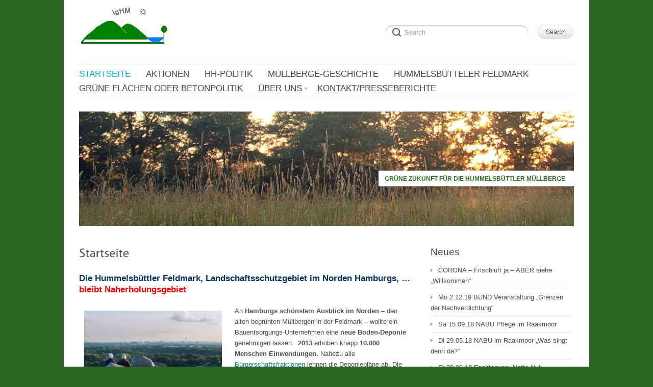

--- FILE ---
content_type: text/html; charset=UTF-8
request_url: http://muellberge-hummelsbuettel.de/startseite/muellberge/page/5
body_size: 60709
content:
<!DOCTYPE html>
<html lang="de">
<head>
<meta http-equiv="Content-Type" content="text/html; charset=UTF-8" />
<meta name="viewport" content="width=device-width; initial-scale=1.0" />
<title>Startseite - IgHMIgHM | Grüne Zukunft für die Hummelsbüttler Müllberge | Page 5</title>
<link rel="profile" href="http://gmpg.org/xfn/11" />
<link rel="pingback" href="http://muellberge-hummelsbuettel.de/xmlrpc.php" />

<!-- This site is optimized with the Yoast SEO plugin v12.4 - https://yoast.com/wordpress/plugins/seo/ -->
<meta name="robots" content="max-snippet:-1, max-image-preview:large, max-video-preview:-1"/>
<link rel="canonical" href="http://muellberge-hummelsbuettel.de/startseite/muellberge/" />
<meta property="og:locale" content="de_DE" />
<meta property="og:type" content="website" />
<meta property="og:title" content="Startseite - IgHM" />
<meta property="og:description" content="Die Hummelsbüttler Feldmark, Landschaftsschutzgebiet im Norden Hamburgs, &#8230; bleibt Naherholungsgebiet An Hamburgs schönstem Ausblick im Norden &#8211; den alten begrünten Müllbergen in der Feldmark &#8211; wollte ein Bauentsorgungs-Unternehmen eine neue Boden-Deponie genehmigen lassen. &nbsp;2013 erhoben knapp 10.000 Menschen Einwendungen.&nbsp;Nahezu alle Bürgerschaftsfraktionen lehnen die Deponiepläne ab. Die Pläne wurden 2023 aufgegeben. Diese Homepage wird im Jahr &hellip;Read more &rarr;" />
<meta property="og:url" content="http://muellberge-hummelsbuettel.de/startseite/muellberge/" />
<meta property="og:site_name" content="IgHM" />
<script type='application/ld+json' class='yoast-schema-graph yoast-schema-graph--main'>{"@context":"https://schema.org","@graph":[{"@type":"WebSite","@id":"http://muellberge-hummelsbuettel.de/startseite/muellberge/#website","url":"http://muellberge-hummelsbuettel.de/startseite/muellberge/","name":"IgHM","potentialAction":{"@type":"SearchAction","target":"http://muellberge-hummelsbuettel.de/startseite/muellberge/?s={search_term_string}","query-input":"required name=search_term_string"}},{"@type":"ImageObject","@id":"http://muellberge-hummelsbuettel.de/startseite/muellberge/#primaryimage","url":"http://muellberge-hummelsbuettel.de/wp-content/uploads/2013/08/Muellberg-Suedhang-Blick-in-Feldmark-2014.jpg","width":1000,"height":664},{"@type":"WebPage","@id":"http://muellberge-hummelsbuettel.de/startseite/muellberge/#webpage","url":"http://muellberge-hummelsbuettel.de/startseite/muellberge/","inLanguage":"de","name":"Startseite - IgHM","isPartOf":{"@id":"http://muellberge-hummelsbuettel.de/startseite/muellberge/#website"},"primaryImageOfPage":{"@id":"http://muellberge-hummelsbuettel.de/startseite/muellberge/#primaryimage"},"datePublished":"2013-08-28T16:52:44+00:00","dateModified":"2025-06-01T11:04:40+00:00"}]}</script>
<!-- / Yoast SEO plugin. -->

<link rel='dns-prefetch' href='//s.w.org' />
<link rel="alternate" type="application/rss+xml" title="IgHM &raquo; Feed" href="http://muellberge-hummelsbuettel.de/startseite/muellberge/feed" />
<link rel="alternate" type="application/rss+xml" title="IgHM &raquo; Kommentar-Feed" href="http://muellberge-hummelsbuettel.de/startseite/muellberge/comments/feed" />
		<script type="text/javascript">
			window._wpemojiSettings = {"baseUrl":"https:\/\/s.w.org\/images\/core\/emoji\/12.0.0-1\/72x72\/","ext":".png","svgUrl":"https:\/\/s.w.org\/images\/core\/emoji\/12.0.0-1\/svg\/","svgExt":".svg","source":{"concatemoji":"http:\/\/muellberge-hummelsbuettel.de\/wp-includes\/js\/wp-emoji-release.min.js?ver=5.2.21"}};
			!function(e,a,t){var n,r,o,i=a.createElement("canvas"),p=i.getContext&&i.getContext("2d");function s(e,t){var a=String.fromCharCode;p.clearRect(0,0,i.width,i.height),p.fillText(a.apply(this,e),0,0);e=i.toDataURL();return p.clearRect(0,0,i.width,i.height),p.fillText(a.apply(this,t),0,0),e===i.toDataURL()}function c(e){var t=a.createElement("script");t.src=e,t.defer=t.type="text/javascript",a.getElementsByTagName("head")[0].appendChild(t)}for(o=Array("flag","emoji"),t.supports={everything:!0,everythingExceptFlag:!0},r=0;r<o.length;r++)t.supports[o[r]]=function(e){if(!p||!p.fillText)return!1;switch(p.textBaseline="top",p.font="600 32px Arial",e){case"flag":return s([55356,56826,55356,56819],[55356,56826,8203,55356,56819])?!1:!s([55356,57332,56128,56423,56128,56418,56128,56421,56128,56430,56128,56423,56128,56447],[55356,57332,8203,56128,56423,8203,56128,56418,8203,56128,56421,8203,56128,56430,8203,56128,56423,8203,56128,56447]);case"emoji":return!s([55357,56424,55356,57342,8205,55358,56605,8205,55357,56424,55356,57340],[55357,56424,55356,57342,8203,55358,56605,8203,55357,56424,55356,57340])}return!1}(o[r]),t.supports.everything=t.supports.everything&&t.supports[o[r]],"flag"!==o[r]&&(t.supports.everythingExceptFlag=t.supports.everythingExceptFlag&&t.supports[o[r]]);t.supports.everythingExceptFlag=t.supports.everythingExceptFlag&&!t.supports.flag,t.DOMReady=!1,t.readyCallback=function(){t.DOMReady=!0},t.supports.everything||(n=function(){t.readyCallback()},a.addEventListener?(a.addEventListener("DOMContentLoaded",n,!1),e.addEventListener("load",n,!1)):(e.attachEvent("onload",n),a.attachEvent("onreadystatechange",function(){"complete"===a.readyState&&t.readyCallback()})),(n=t.source||{}).concatemoji?c(n.concatemoji):n.wpemoji&&n.twemoji&&(c(n.twemoji),c(n.wpemoji)))}(window,document,window._wpemojiSettings);
		</script>
		<style type="text/css">
img.wp-smiley,
img.emoji {
	display: inline !important;
	border: none !important;
	box-shadow: none !important;
	height: 1em !important;
	width: 1em !important;
	margin: 0 .07em !important;
	vertical-align: -0.1em !important;
	background: none !important;
	padding: 0 !important;
}
</style>
	<link rel='stylesheet' id='wp-block-library-css'  href='http://muellberge-hummelsbuettel.de/wp-includes/css/dist/block-library/style.min.css?ver=5.2.21' type='text/css' media='all' />
<link rel='stylesheet' id='tablepress-default-css'  href='http://muellberge-hummelsbuettel.de/wp-content/plugins/tablepress/css/default.min.css?ver=1.9.2' type='text/css' media='all' />
<link rel='stylesheet' id='default-css'  href='http://muellberge-hummelsbuettel.de/wp-content/themes/delicate/style.css' type='text/css' media='all' />
<!--[if IE 7]>
<link rel='stylesheet' id='delicate-ie7-css'  href='http://muellberge-hummelsbuettel.de/wp-content/themes/delicate/ie7.css' type='text/css' media='all' />
<![endif]-->
<!--[if IE 6]>
<link rel='stylesheet' id='delicate-ie6-css'  href='http://muellberge-hummelsbuettel.de/wp-content/themes/delicate/ie6.css' type='text/css' media='all' />
<![endif]-->
<script type='text/javascript' src='http://muellberge-hummelsbuettel.de/wp-includes/js/jquery/jquery.js?ver=1.12.4-wp'></script>
<script type='text/javascript' src='http://muellberge-hummelsbuettel.de/wp-includes/js/jquery/jquery-migrate.min.js?ver=1.4.1'></script>
<script type='text/javascript' src='http://muellberge-hummelsbuettel.de/wp-content/themes/delicate/js/superfish.js?ver=2.9.2'></script>
<script type='text/javascript' src='http://muellberge-hummelsbuettel.de/wp-content/themes/delicate/js/jquery.cycle.all.min.js'></script>
<script type='text/javascript' src='http://muellberge-hummelsbuettel.de/wp-content/themes/delicate/js/cufon.js?ver=1.09i'></script>
<script type='text/javascript' src='http://muellberge-hummelsbuettel.de/wp-content/themes/delicate/js/Vegur_400.font.js'></script>
<link rel='https://api.w.org/' href='http://muellberge-hummelsbuettel.de/startseite/muellberge/wp-json/' />
<link rel="EditURI" type="application/rsd+xml" title="RSD" href="http://muellberge-hummelsbuettel.de/xmlrpc.php?rsd" />
<link rel="wlwmanifest" type="application/wlwmanifest+xml" href="http://muellberge-hummelsbuettel.de/wp-includes/wlwmanifest.xml" /> 
<meta name="generator" content="WordPress 5.2.21" />
<link rel='shortlink' href='http://muellberge-hummelsbuettel.de/startseite/muellberge/' />
<link rel="alternate" type="application/json+oembed" href="http://muellberge-hummelsbuettel.de/startseite/muellberge/wp-json/oembed/1.0/embed?url=http%3A%2F%2Fmuellberge-hummelsbuettel.de%2Fstartseite%2Fmuellberge%2F" />
<link rel="alternate" type="text/xml+oembed" href="http://muellberge-hummelsbuettel.de/startseite/muellberge/wp-json/oembed/1.0/embed?url=http%3A%2F%2Fmuellberge-hummelsbuettel.de%2Fstartseite%2Fmuellberge%2F&#038;format=xml" />
<meta name="template" content="delicate 3.5.5" />
<meta name="generator" content="NattyWP Framework Version 2.1.5" />
<meta name="keywords" content="Hamburger Müllberge, Hummelsbüttler Müllberg, Deponieerweiterung,  Bodendeponie, Deponie, Bauschuttdeponie, Müllberge, Müllberg, Hummelsbütteler Feldmark, Hummelsbüttler Feldmark, Hummelsee, Hummelsbüttel, Poppenbüttel, Langenhorner Alpen" />
<meta name="description" content="Interessengemeinschaft &#8222;Hummelsbütteler Müllberge&#8220;, einer Initiative zur Verhinderung einer weiteren Deponie in der Hummelsbüttler Feldmark im Norden Hamburgs" />
<link rel="stylesheet" type="text/css" href="http://muellberge-hummelsbuettel.de/wp-content/themes/delicate/functions/css/shortcodes.css" media="screen" /><script type="text/javascript" src="http://muellberge-hummelsbuettel.de/wp-content/themes/delicate/functions/js/shortcode.js"></script><style type="text/css">
	.topnav a {
		font-size: 17px;
	}
	.topnav a {
		color: #454545;
	}
	.topnav a:hover, .topnav ul.children > li > a:hover, .topnav ul.children > li > a:hover span {
		color: #ff0505;
	}
	body {
		font-size: 13px;
	}
	.post {
		color: #4D4D4F;
	}
	.post a {
		color: #0E73B8;
	}
	.post a:hover {
		color: #ff0505;
	}
	#sidebar li.widget, #sidebar h2 {
		color: #454547;
	}
	#sidebar li.widget a {
		color: #4D4D4F;
	}
	#sidebar li.widget a:hover {
		color: #0E73B8;
	}
</style><!--[if IE 6]><style type="text/css">
            img.png {
            filter: expression(
            (runtimeStyle.filter == '') ? runtimeStyle.filter = 'progid:DXImageTransform.Microsoft.AlphaImageLoader(src='+src+', sizingMethod=scale)' : '',
            width = width,
            src = 'http://muellberge-hummelsbuettel.de/wp-content/themes/delicate/images/px.gif');
    }
        </style><![endif]--><!--[if IE 6]><script type="text/javascript" src="http://muellberge-hummelsbuettel.de/wp-content/themes/delicate/js/menu.js"></script><![endif]-->	<style type="text/css">
           .head-img .tagline {color: #327223 !important;}
        .content-pad,
    .slideshow-bg .slideshow, .slideshow-bg .slideshow > div,
    .head-img img {width:970px;}
	</style>
	<style type="text/css" id="custom-background-css">
body.custom-background { background-color: #2b6820; }
</style>
	</head>

<body class="home paged page-template-default page page-id-2 page-parent custom-background paged-5 page-paged-5">
<div class="content-pad">
<div id="header">
	<div id="logo"><a href="http://muellberge-hummelsbuettel.de/startseite/muellberge"><img src="http://muellberge-hummelsbuettel.de/wp-content/uploads/2013/09/Logo1.jpg" border="0" class="png" alt="IgHM" /></a></div>	     
  <div id="top_search"> 
      <form method="get" id="searchforma" class="search" action="http://muellberge-hummelsbuettel.de/startseite/muellberge/">	
    <input type="text" class="search-input png_crop" title="search" value="Search" onblur="if (!value)value='Search'" onclick="value=''" id="edit-search-theme-form-keys" name="s" />
    <input type="image" alt="Search" title="Search" class="search-submit png_crop" name="op" value="" src="http://muellberge-hummelsbuettel.de/wp-content/themes/delicate/images/submit.png"/>
</form><div style="clear:both;"></div>  </div>
  </div>

<div class="top">
    <div id="menu">	
       <ul id="nav-ie" class="topnav fl fr sf-js-enabled sf-shadow"><li id="menu-item-131" class="menu-item menu-item-type-post_type menu-item-object-page menu-item-home current-menu-item page_item page-item-2 current_page_item menu-item-131"><a href="http://muellberge-hummelsbuettel.de/startseite/muellberge/" aria-current="page"><span>Startseite</span></a></li>
<li id="menu-item-130" class="menu-item menu-item-type-post_type menu-item-object-page menu-item-130"><a href="http://muellberge-hummelsbuettel.de/startseite/muellberge/startseite/aktionen"><span>Aktionen</span></a></li>
<li id="menu-item-134" class="menu-item menu-item-type-post_type menu-item-object-page menu-item-134"><a title="HH-Politik" href="http://muellberge-hummelsbuettel.de/startseite/muellberge/deponie"><span>HH-Politik</span></a></li>
<li id="menu-item-132" class="menu-item menu-item-type-post_type menu-item-object-page menu-item-132"><a href="http://muellberge-hummelsbuettel.de/startseite/muellberge/chronologie"><span>Müllberge-Geschichte</span></a></li>
<li id="menu-item-658" class="menu-item menu-item-type-post_type menu-item-object-page menu-item-658"><a href="http://muellberge-hummelsbuettel.de/startseite/muellberge/links"><span>Hummelsbütteler Feldmark</span></a></li>
<li id="menu-item-3698" class="menu-item menu-item-type-post_type menu-item-object-page menu-item-3698"><a href="http://muellberge-hummelsbuettel.de/startseite/muellberge/schutzgebiet-feldmark"><span>Grüne Flächen oder Betonpolitik</span></a></li>
<li id="menu-item-133" class="menu-item menu-item-type-post_type menu-item-object-page menu-item-has-children menu-item-133"><a href="http://muellberge-hummelsbuettel.de/startseite/muellberge/ueber-uns"><span>Über uns</span></a>
<ul class="sub-menu">
	<li id="menu-item-144" class="menu-item menu-item-type-post_type menu-item-object-page menu-item-144"><a href="http://muellberge-hummelsbuettel.de/startseite/muellberge/startseite/ziele"><span>Ziele</span></a></li>
	<li id="menu-item-147" class="menu-item menu-item-type-post_type menu-item-object-page menu-item-147"><a href="http://muellberge-hummelsbuettel.de/startseite/muellberge/unsere-treffen"><span>Unsere Treffen</span></a></li>
	<li id="menu-item-135" class="menu-item menu-item-type-post_type menu-item-object-page menu-item-135"><a href="http://muellberge-hummelsbuettel.de/startseite/muellberge/ueber-uns/impressum"><span>Impressum</span></a></li>
	<li id="menu-item-801" class="menu-item menu-item-type-post_type menu-item-object-page menu-item-801"><a href="http://muellberge-hummelsbuettel.de/startseite/muellberge/ueber-uns/intern"><span>Intern</span></a></li>
</ul>
</li>
<li id="menu-item-177" class="menu-item menu-item-type-post_type menu-item-object-page menu-item-177"><a href="http://muellberge-hummelsbuettel.de/startseite/muellberge/kontakt"><span>Kontakt/Presseberichte</span></a></li>
</ul>    </div>                
</div> <!-- END top -->
<div class="clear"></div>
<div class="head-img">
        <div class="tagline">Grüne Zukunft für die Hummelsbüttler Müllberge</div>
      <img src="http://muellberge-hummelsbuettel.de/wp-content/uploads/2013/08/cropped-Koppel.jpg" width="970" height="225" alt="Header" />
    </div>
<!-- END Header --> 
<div id="main">		
	<div class="columns">      
    <div class="narrowcolumn singlepage no">
          							
			<div class="post">            	
          <div class="title"><h2>Startseite</h2></div>                
          <div class="entry">
                              <h3><span style="color: #003366;"><strong>Die Hummelsbüttler Feldmark, Landschaftsschutzgebiet im Norden Hamburgs, </strong><strong><span style="color: #ff0000;">&#8230; bleibt Naherholungsgebiet</span></strong></span></h3>
<p><span style="color: #ff0000;"><a style="color: #ff0000;" href="http://muellberge-hummelsbuettel.de/wp-content/uploads/2013/08/Muellberg-Suedhang-Blick-in-Feldmark-2014.jpg"><img class="alignleft  wp-image-2000" src="http://muellberge-hummelsbuettel.de/wp-content/uploads/2013/08/Muellberg-Suedhang-Blick-in-Feldmark-2014-300x199.jpg" alt="Muellberg-Suedhang-Blick-in-Feldmark-2014" width="270" height="179" srcset="http://muellberge-hummelsbuettel.de/wp-content/uploads/2013/08/Muellberg-Suedhang-Blick-in-Feldmark-2014-300x199.jpg 300w, http://muellberge-hummelsbuettel.de/wp-content/uploads/2013/08/Muellberg-Suedhang-Blick-in-Feldmark-2014.jpg 1000w" sizes="(max-width: 270px) 100vw, 270px" /></a></span></p>
<p>An <strong>Hamburgs schönstem Ausblick im Norden</strong> &#8211; den alten begrünten Müllbergen in der Feldmark &#8211; wollte ein Bauentsorgungs-Unternehmen eine <strong>neue Boden-Deponie</strong> genehmigen lassen. &nbsp;<strong>2013</strong> erhoben knapp <strong>10.000 Menschen Einwendungen.&nbsp;</strong>Nahezu alle <a title="Politik" href="http://muellberge-hummelsbuettel.de/muellberge/deponie">Bürgerschaftsfraktionen</a> lehnen die Deponiepläne ab. Die Pläne wurden 2023 aufgegeben.</p>
<p><i>Diese Homepage wird im Jahr 2025 abgeschaltet werden.</i></p>
<p><span style="line-height: 1.5em;">_____________________________________</span></p>
<h5><span style="color: #008000;"><strong style="font-size: 1.6em; text-align: center;">Wir haben nach 11 Jahren unser Ziel erreicht.</strong></span></h5>
<h5><span style="color: #008000;"><strong style="font-size: 1.6em; text-align: center;">Die Hummelbütteler Müllberge bleiben wie sie sind. </strong></span><span style="color: #008000;"><strong style="font-size: 1.6em; text-align: center;">Die Initiative hat sich deshalb Ende 2024 aufgelöst.</strong></span></h5>
<h5><span style="color: #008000;"><strong style="font-size: 1.6em; text-align: center;"><br />
<span style="color: #000000;">Herzlichen Danke an alle Unterstützenden und Fans der Hummelbütteler Müllberge</span></strong></span></h5>
<p><a href="http://muellberge-hummelsbuettel.de/startseite/muellberge/startseite/muellberge-kuppel-weg-2013-03" rel="attachment wp-att-1589"><img class="alignleft size-medium wp-image-1589" src="http://muellberge-hummelsbuettel.de/wp-content/uploads/2013/08/Muellberge-Kuppel-Weg-2013-03-300x225.jpg" alt="" width="300" height="225" srcset="http://muellberge-hummelsbuettel.de/wp-content/uploads/2013/08/Muellberge-Kuppel-Weg-2013-03-300x225.jpg 300w, http://muellberge-hummelsbuettel.de/wp-content/uploads/2013/08/Muellberge-Kuppel-Weg-2013-03-1024x768.jpg 1024w" sizes="(max-width: 300px) 100vw, 300px" /></a></p>
<p><strong>September 2024</strong></p>
<h3><span style="color: #ff0000;"><strong>Das Deponiezeitalter in der Hummelsbütteler Feldmark ist vorbei!<br />
&#8211; Entgültig und für immer &#8211;&nbsp;</strong></span></h3>
<p>Das Entsorgungsunternehmen Eggers hat die Pläne für eine neue Bodendeponie aufgegeben.</p>
<p>Angesichts der Widerstände seitens der Bewohner, Anwohner, Müllbergbesucher, Gassigeher und Umweltschützer und der kritischen Haltung der Wandsbeker Bürgerschaftsabgeordneten gegenüber den Deponieplänen sah das Entsorgungsunternehmen keine Zukunft mehr für die Realisierung seiner Deponiepläne.</p>
<p>Die Interessengemeinschaft &#8222;Grüne Zukunft für die Hummelsbütteler Müllberge&#8220; dankt allen Unterstützerinnen und Unterstützer, die insbesondere im ersten Jahr der Initiative&nbsp; (2013) mit ihrer Unterschrift und der Finanzierung der juristischen Begleitung der Ig dazu beigetragen haben, dass es zu keiner Deponieerweiterung kommt.</p>
<p><strong>Die Gründe für den Widerstand gegen die neue Deponie lagen unter anderem in der Vergangenheit des Deponiegebiets.&nbsp;</strong></p>
<p>Seit Ende der 60er Jahre lief bei der Verfüllung der ausgebaggerten Sand- und Kiesgruppen über Jahre vieles schief.</p>
<p>Statt nur Bodenaushub von Bauunternehmen und nach einiger Zeit auch offiziell Sperrmüll von Privathaushalten in den Gruben zu entsorgen, wurde in den 70er Jahren von der damaligen Bevölkerung alles in die Gruben gepfeffert, was Haus, Hof und Garage hergaben. Darunter Pestizide, Herbizide, Öle, weitere Chemikalien, Elektrogeräte, Autos usw.</p>
<p>Hinzu kamen industrielle Abfallprodukte, die laut direkten Anwohnern auch jenseits der offiziellen Öffnungszeiten und somit heimlich und illegal abgeladen wurden (siehe die <a href="http://muellberge-hummelsbuettel.de/startseite/muellberge/chronologie">Chronologie der Müllberge</a>).</p>
<p>Und so entstand ein Ablagerungsmaterial, dass man bis heute als <strong>&#8222;ungesichert und ungeklärt&#8220;</strong> bezeichnen kann. Kein guter Platz für eine neue Deponie.</p>
<p>57 Jahren nach Beginn des Deponiezeitalters ist es nun vorbei und das Deponiegelände geht in die 30jährige Nachsorgephase &#8211; überwacht durch die zuständige Hamburger Umweltbehörde.</p>
<h3><span style="color: #ff0000;"><strong>Was geht seit Monaten lautstark am Berg vor?</strong></span></h3>
<p>Die Firma Eggers hat mit Ende der Deponiepläne die Auflage, von der nördlichen Seite des Müllbergs eine Zufahrt auf den Berg zu bauen &#8211; ausschließlich für Rettungsfahrzeuge.</p>
<p>Dafür wird seit Herbst 2023 viel Erdmaterial angefahren und für die Auffahrtstraße eingebaut. Das geht nicht ohne Lärm vonstatten.</p>
<p>Außerdem wird an der nördliche Ecke ein Parkplatz für die Öffentlichkeit angelegt werden.</p>
<p>Das regenreiche Wetter sorgte monatelang für Verzögerungen.&nbsp;Geplant ist der Abschluss der Arbeiten bis Ende 2024.</p>
<p><strong>Das ganze Gebiet ist eine Baustelle und darf aus Sicherheitsgründen nicht betreten werden.</strong></p>
<p>Wir warten auf weitere Infos aus der Umweltbehörde und halten Sie auf dem Laufenden.</p>
<h3><span style="color: #ff0000;"><strong>Wie sieht die Zukunft der Hummelsbütteler Müllberge aus?</strong></span></h3>
<p>Die Planungen sehen eine Nutzung des Geländes für die Öffentlichkeit vor.</p>
<p>Die Verantwortung dafür liegt momentan bei der Umweltbehörde und der Wandsbeker Verwaltung.</p>
<p><strong>Wir sehen jedoch auch die Politiker der Wandsbeker <span style="color: #ff0000;">Bezirksversammlung</span> in der angenehmen Pflicht, sich des Themas anzunehmen und die grüne Zukunft der Müllberge aktiv mitzugestalten &#8211; sobald die Parteien im Herbst 2024 endlich eine Koalition gebildet und arbeitsfähig sind.</strong></p>
<p><span style="line-height: 1.5em;">______________________________________</span></p>
<p><span style="color: #ff0000;"><strong>März 2023 </strong></span></p>
<h3><span style="color: #008000;">Das Ende des Deponiezeitalters in der Hummelsbütteler Feldmark ist nahe</span></h3>
<p><strong>Infos aus der Umweltbehörde.</strong></p>
<p><span style="color: #ff0000;"><strong>Bestehende Bodendeponie</strong></span></p>
<p>Die Betreiberfirma der bestehenden Deponiefläche auf dem Berg hat bei der Umweltbehörde endlich die Stilllegung für diese &#8222;alte&#8220; Deponiefläche beantragt.</p>
<p>Im Zuge der Stilllegung ist die Firma verpflichtet &#8211; gemäß Deponieverordnung &#8211; Auflagen zu erfüllen und das alte Deponiegelände für eine zukünftige Nutzung durch die Öffentlichkeit herzurichten.</p>
<p>Bereits im Februar begann eine Gartenbaufirma im Auftrag der Betreiberfirma mit Gehölzschnittarbeiten am alten Zugang zur Bodendeponie.</p>
<p>Die weiteren Arbeiten umfassen z.B. die Ausbesserung der Wege auf dem Berg. Alle Maßnahmen sollen laut Umweltbehörde im ersten Quartal des Jahres&nbsp; 2024 abgeschlossen werden.</p>
<p><span style="color: #ff0000;"><strong>Neu geplante Bodendeponie&nbsp; (Planung seit 2004)</strong></span></p>
<p>Die Umweltbehörde wies darauf hin, dass sich die Betreiberfirma Eggers im Laufe des Jahres 2024 bezüglich der geplanten Deponie äußern wird.</p>
<p>Wir stehen als Interessengruppe in regelmäßigem Kontakt mit der Umweltbehörde und informieren hier, sobald sich etwas Neues ergibt.</p>
<p><a href="http://muellberge-hummelsbuettel.de/startseite/muellberge/startseite/muellberge-nord-betonplatte-2013" rel="attachment wp-att-1686"><img class="alignleft size-medium wp-image-1686" src="http://muellberge-hummelsbuettel.de/wp-content/uploads/2013/08/Muellberge-Nord-Betonplatte-2013-300x225.jpg" alt="" width="300" height="225" srcset="http://muellberge-hummelsbuettel.de/wp-content/uploads/2013/08/Muellberge-Nord-Betonplatte-2013-300x225.jpg 300w, http://muellberge-hummelsbuettel.de/wp-content/uploads/2013/08/Muellberge-Nord-Betonplatte-2013-1024x768.jpg 1024w, http://muellberge-hummelsbuettel.de/wp-content/uploads/2013/08/Muellberge-Nord-Betonplatte-2013.jpg 1400w" sizes="(max-width: 300px) 100vw, 300px" /></a></p>
<p>_________________________________</p>
<h3><strong><span style="color: #008000;">Die Zukunft der Müllberge &#8211; gewisse ungewiss</span></strong></h3>
<h4><strong><span style="color: #ff0000;">Winter 2022/23</span><span style="color: #ff0000;">:</span> Seit&nbsp; Jahren Stillstand im Planfeststellungsverfahren</strong></h4>
<ul>
<li><strong>2013</strong>: Das <strong>Planfeststellungsverfahren</strong> zur &#8222;<strong><span style="color: #ff0000;">neuen</span>&#8220; Bodendeponie</strong> startet<strong><br />
2014</strong>:&nbsp; Das Verfahren ruht aufgrund des massiven Widerstands der Bevölkerung&nbsp; an den Rändern der Feldmark.</li>
<li>Die <strong>&nbsp;&#8222;<span style="color: #ff0000;">alte</span>&#8220; bestehende Bodendeponie</strong> mit Betriebserlaubnis steht vor der <span style="color: #ff0000;"><strong>Stilllegung</strong></span>. Die erforderlichen Papiere sind immer noch nicht vollständig eingereicht worden. Bei dieser &#8222;alten&#8220; Deponie handelt es sich um die Verfüllungsfläche zwischen den beiden alten Deponiebergen (siehe <a title="Chronologie" href="http://muellberge-hummelsbuettel.de/chronologie" target="_blank" rel="noopener noreferrer">Chronologie</a>).</li>
<li>Mit dem<strong> Ende der Betriebserlaubnis für die &#8222;<span style="color: #ff0000;">alte</span>&#8220; Deponie</strong> wird die Betreiberfirma Eggers <strong>Auflagen</strong> seitens der Behörde erfüllen müssen. So muss die Betreiberfirma u.a.&nbsp; auf den Müllbergen <strong>Wege für die Freizeitnutzung</strong> anlegen. Nach der offiziellen Stilllegung wird die alte Deponiefläche in die 30-jährige&nbsp;<strong>Nachsorgephase</strong> entlassen werden.</li>
<li><strong>Zu hoffen ist, dass die&nbsp;</strong><strong>Stilllegung</strong> der &#8222;<strong>alten&#8220;</strong> Deponiefläche und eine Absage an die neue Deponie endlich <strong>der Anfang vom Ende des Deponiezeitalters in der Hummelsbütteler Feldmark</strong>&nbsp;ist. Übrig bleibt in jedem Fall eine&nbsp;<strong>erhebliche Bodenaltlast</strong>, verursacht durch <strong>ungeklärte und ungesicherte Ablagerungen</strong> von illegalem Müll in den&nbsp;<a title="Chronologie" href="http://muellberge-hummelsbuettel.de/chronologie" target="_blank" rel="noopener noreferrer">damals&nbsp;</a>offiziell nur für Bodenaushub und Bauschutt freigegebenen Sandgruben.</li>
</ul>
<div>
<p>___________________________________________</p>
<h3><span style="color: #008000;">Bürgerbeteiligung bei Planungsverfahren der Politik und Behörden</span></h3>
</div>
<h5><span style="color: #008000;"><strong style="color: #ff0000; line-height: 1.5em;"> Fakten selbst recherchieren und aktiv werden</strong></span></h5>
<ul>
<li><strong><a href="https://www.buergerschaft-hh.de/parldok/" target="_blank" rel="noopener noreferrer">PARLAMENTSDATENBANK&nbsp;</a></strong>&#8211;&nbsp;Infoystem der Hamburgischen Bürgerschaft</li>
<li><a href="https://sitzungsdienst-wandsbek.hamburg.de/bi/allris.net.asp" target="_blank" rel="noopener noreferrer"><strong>WANDSBEK-Datenbank </strong></a>&#8211; Infosystem der Bezirksversammlung <a href="https://sitzungsdienst-wandsbek.hamburg.de/bi/allris.net.asp" target="_blank" rel="noopener noreferrer"><strong>Wandsbek</strong></a>&nbsp;&nbsp;(Sitzungskalender, Tagesordnungen, Protokolle etc.)<br />
Info: Die Feldmark liegt im Hamburger Bezirk Wandsbek.</li>
<li><strong><span style="color: #008000;">LEITFADEN für Bürgerbeteiligung </span>&nbsp;</strong><br />
Der <strong>Bund für Umwelt und Naturschutz &#8222;BUND&#8220;</strong> hat eine sehr informative <a href="https://www.bund.net/fileadmin/user_upload_bund/publikationen/bund/bund_1x1_der_buergerbeteiligung_vor_ort.pdf" target="_blank" rel="noopener noreferrer"><strong>Broschüre</strong> zur Bürgerbeteiligung vor Ort bei Eingriffen in die Natur&nbsp;</a>entworfen. &nbsp;Darin gibt es eine Menge Tipps, eine Checklist und vieles mehr</li>
</ul>
<p style="text-align: left;">___________________________________________</p>
<h3><span style="color: #008000;">Deponie-Planfeststellungsverfahren</span></h3>
<p><strong><span style="color: #ff0000;">2013-2022:&nbsp; </span>Stand der Dinge laut Infos der Umweltbehörde</strong></p>
<h3 style="text-align: left;"><a style="font-size: 14px;" href="http://muellberge-hummelsbuettel.de/wp-content/uploads/2014/07/Müllberg-1986-Bild-1-010.jpg"><span style="color: #000080;"><img class="alignleft  wp-image-1975" src="http://muellberge-hummelsbuettel.de/wp-content/uploads/2014/07/Müllberg-1986-Bild-1-010-1024x682.jpg" alt="Deponieauffuellung_1986" width="283" height="188" srcset="http://muellberge-hummelsbuettel.de/wp-content/uploads/2014/07/Müllberg-1986-Bild-1-010-1024x682.jpg 1024w, http://muellberge-hummelsbuettel.de/wp-content/uploads/2014/07/Müllberg-1986-Bild-1-010-300x200.jpg 300w" sizes="(max-width: 283px) 100vw, 283px" /></span></a></h3>
<p>Das <span style="color: #ff0000;"><strong>Planfeststellungsverfahren für die neue Deponie ruht seit 2013</strong>.</span></p>
<p>Das Entsorgungsunternehmen aus Tangstedt (Schleswig-Holstein) hat immer <strong>noch nicht</strong>&nbsp;die von der Behörde nachgeforderten <strong>Unterlagen eingereicht</strong>.</p>
<p>Als Antragsteller hat das Unternehmen beim Verfahren die Zügel in der Hand. Das Verwaltungsgesetz sieht keine weiteren Fristen für Antragsteller vor, das Verfahren weiterzuführen.</p>
<p>___________________________________________</p>
<h3><span style="color: #008000;">Die geplante Deponie ist de facto politisch mausetot</span></h3>
<p><span style="color: #ff0000;"><strong>Januar/Februar 2015&nbsp;</strong></span></p>
<p><span style="color: #008000;"> <a style="line-height: 1.5em;" href="http://muellberge-hummelsbuettel.de/wp-content/uploads/2013/08/Infoabend-2015-01-29-05.jpg"><span style="color: #008000;"><img class="wp-image-2263 alignleft" src="http://muellberge-hummelsbuettel.de/wp-content/uploads/2013/08/Infoabend-2015-01-29-05-1024x737.jpg" alt="Infoabend-2015-01-29-05" width="330" height="238" srcset="http://muellberge-hummelsbuettel.de/wp-content/uploads/2013/08/Infoabend-2015-01-29-05-1024x737.jpg 1024w, http://muellberge-hummelsbuettel.de/wp-content/uploads/2013/08/Infoabend-2015-01-29-05-300x216.jpg 300w" sizes="(max-width: 330px) 100vw, 330px" /></span></a><span style="color: #000000;">Lesen Sie den Bericht zum&nbsp;<strong>Infoabend</strong>&nbsp;der IgHM Ende Januar 2015 mit&nbsp;<strong>Spitzenpolitikern der Hamburger Bürgerschaft</strong>&nbsp;sowie Fotos &nbsp;auf unserer&nbsp;<a title="Aktionen" href="http://muellberge-hummelsbuettel.de/startseite/aktionen"><span style="color: #000000;">Webseite Aktionen</span></a>.</span></span></p>
<p><strong style="line-height: 1.5em;">Nichts ist politischer als Standorte für neue Deponien.&nbsp;</strong><span style="line-height: 1.5em;">Lesen Sie die&nbsp;</span><strong style="line-height: 1.5em;">Stellungnahmen aller Bürgerschaftsfraktionen</strong><span style="line-height: 1.5em;">&nbsp;&#8211; anlässlich der <span style="color: #ff0000;">Bürgerschaftswahl</span> am 15.02.2015 auf unserer&nbsp;</span><strong style="line-height: 1.5em;"><a title="Politik &amp; Müllberge" href="http://muellberge-hummelsbuettel.de/muellberge/deponie">Webseite- Politik</a>.</strong></p>
<p>___________________________________________</p>
<h3><span style="color: #ff0000;">POLITISCHER&nbsp;WIDERSTAND <span style="color: #000000;">gegen die &#8222;Erweiterung&#8220; der Deponie bereits in den 1980er Jahren</span></span></h3>
<p><strong>Ein langer, langer Kampf gegen die Deponieerweiterung &#8230;&nbsp; Politiker gegen Umweltbehörde</strong></p>
<p style="padding-left: 30px;">“Gegen eine Erweiterung der Bodendeponien in der Hummelsbütteler Feldmark&nbsp;haben sich die&nbsp;Kommunalpolitiker im Alstertal&nbsp;ausgesprochen. Sie befürchten, daß bei einer Ausweitung der beiden vorhandenen Müllberge die benachbarten&nbsp;Naturdenkmäler Ohlkuhlenmoor und Poppenbütteler Graben durch Salze zerstört werden.&nbsp;Die Umweltbehörde will das Deponiegelände für Bauschutt-Ablagerungen erweitern.” &nbsp;<em style="line-height: 1.5em;">Hamburger Abendblatt vom 01.07.<strong>1988</strong></em></p>
<p style="padding-left: 30px;">___________________________________________</p>
<h3><span style="color: #008000;">Die (Hummelsbüttler) Müllberge</span></h3>
<p>Die Müllberge liegen &nbsp;zwar auf der nördlichen Gemarkung von&nbsp;<strong>Hummelsbüttel</strong>, aber eigentlich grenzen sie dicht an&nbsp;<strong>Langenhorn</strong>&nbsp;und&nbsp;<strong>Poppenbüttel</strong>. Auf Langenhorner Gebiet nennt man sie oft&nbsp;<span style="color: #ff0000;"><strong>Langenhorner Alpen</strong></span>&nbsp;und in Poppenbüttel kennt man sie nur als&nbsp;<span style="color: #ff0000;"><strong>Poppenbüttler Müllberge</strong></span>. Seit der Begradigung der Deponieaufhöhungen werden die Müllberge oft nur noch als&nbsp;<strong>Müllberg</strong>&nbsp;oder <strong>Monte Müll</strong> bezeichnet.</p>
<p>Sehr lesenswert ist der Aufsatz &#8222;<a href="http://muellberge-hummelsbuettel.de/wp-content/uploads/2013/08/Poppenbuettler-Muellberge-Sammelwerk-Poppenbuettel-2013.pdf">Was steckt drin im Poppenbüttler Müllberg?&#8220;</a>&nbsp;&nbsp;aus dem Sammelband &#8222;Poppenbüttel&#8220; des Heinrich-Heine-Gymnasiums, Poppenbüttel.</p>
<h3><span style="color: #008000;">Gründe gegen den neugeplanten Deponie-Standort</span></h3>
<ul>
<li>Die ungesicherten und ungeklärten Altlasten</li>
<li>Die ewige Hypothek durch die Altlasten</li>
<li>Die Lage in einem Landschaftsschutzgebiet</li>
<li>Der geringe Abstand zu Naherholungspunkten wie den Aussichtspunkten und dem Hummelsee</li>
<li>Die Verkleinerung des Luftströmungskorridors Feldmark in den Norden der Stadt</li>
<li>Die Vernichtung/Gefährdung der neu entstandene Flora und Fauna an der geplanten Deponiefläche</li>
<li>Die Unklarheiten über das Vorkommen geschützter Arten</li>
</ul>
<p>Lesen Sie die&nbsp;<a href="http://muellberge-hummelsbuettel.de/wp-content/uploads/2013/08/Muell-Initiative-10-Gruende-gegen-Deponie.pdf">10 wichtigsten Argumente gegen die Deponie</a>.</p>
<p><span style="line-height: 1.5em;">_______________________________________________</span></p>
<h4><span style="color: #008000; font-size: 1.5em; line-height: 1.5em;">Deponie-Genehmigungen in HH &gt; sehr selten</span></h4>
<div id="attachment_2148" style="width: 364px" class="wp-caption alignleft"><a href="http://muellberge-hummelsbuettel.de/wp-content/uploads/2013/08/Muellberg-1986.jpg"><img aria-describedby="caption-attachment-2148" class=" wp-image-2148" src="http://muellberge-hummelsbuettel.de/wp-content/uploads/2013/08/Muellberg-1986-1024x682.jpg" alt="" width="354" height="235" srcset="http://muellberge-hummelsbuettel.de/wp-content/uploads/2013/08/Muellberg-1986-1024x682.jpg 1024w, http://muellberge-hummelsbuettel.de/wp-content/uploads/2013/08/Muellberg-1986-300x200.jpg 300w" sizes="(max-width: 354px) 100vw, 354px" /></a><p id="caption-attachment-2148" class="wp-caption-text">Foto: Privat Deponieauffüllung 1986</p></div>
<p><span style="color: #ff0000;"><strong><span style="line-height: 1.5em;">DEPONIEBEDARF &#8211; Ungereimtheiten</span></strong></span></p>
<p><span style="color: #000080;"><strong>Wer hatte den Bedarf &nbsp;festgestellt?<br />
Das private Entsorgungsunternehmen&nbsp;</strong>oder<strong>&nbsp;die Stadt Hamburg?<br />
</strong></span></p>
<p>Eine mehr als gewichtige Frage und die Antwort liefern folgende Quellen:</p>
<p><span style="font-size: 14px; line-height: 1.5em; color: #008000;">IgHM: Die Firma behauptete im August 2013 schriftlich, dass die Stadt Hamburg wegen Bedarf auf sie zugekommen sei.&nbsp;</span><em style="font-size: 14px; line-height: 1.5em;"><span style="color: #000000;">Quelle: &nbsp;Von der BSU am 16.08.2013 an die &nbsp;ca 45 Teilnehmer eines Infogesprächs ausgehändigtes Schriftstück.</span></em></p>
<p style="padding-left: 30px;">&#8222;Die&nbsp;Initiative&nbsp;zur Erweiterung der Deponie an diesem Standort&nbsp;<span style="color: #ff0000;"><strong>ging von der Firma&nbsp;Eggers&nbsp;aus</strong><strong>.</strong></span>&#8220;<br />
Quelle:&nbsp;<em>Antwort des Senats auf die Anfrage der Grünen-Bürgerschaftsabgeordneten Blömeke (<a href="http://muellberge-hummelsbuettel.de/wp-content/uploads/2013/08/HH-Senat-2013-Anfrage-Deponie-Verfahren-Gruene-3.pdf">Drucksache 20/9407</a>)</em></p>
<p style="padding-left: 30px;">&#8222;Die Erweiterung der am Standort vorhandenen Bodendeponie ist&nbsp;<span style="color: #ff0000;"><strong>von der Firma beantragt worden</strong>.</span>&#8220;<br />
Quelle:&nbsp;<em>Anfrage des CDU-Bürgerschaftsabgeordneten Thering (<a href="http://muellberge-hummelsbuettel.de/wp-content/uploads/2013/08/HH-Senat-2013-Anfrage-Deponie-Verfahren-CDU-2.pdf">Drucksache 20/9341</a>)</em>.</p>
<p><span style="color: #008000;">IgHM: Die Behörden sahen die westliche Fläche der alten Müllberge als EINZIG geeignete Fläche an. Das ist mehr als merkwürdig, den ein dafür notwendiges Flächensuchprogramm in Hamburg und im Umland fand NICHT statt.</span></p>
<p style="padding-left: 30px;"><span style="font-size: 14px; line-height: 1.5em;">&#8222;Das Flurstück 11 war nach übereinstimmender&nbsp;</span><span style="color: #ff0000;"><strong style="font-size: 14px; line-height: 1.5em;">Einschätzung</strong></span><span style="font-size: 14px; line-height: 1.5em;"><span style="color: #ff0000;">&nbsp;</span>des damaligen&nbsp;</span><span style="font-size: 14px; line-height: 1.5em;">Immobilienmanagements der</span><strong style="font-size: 14px; line-height: 1.5em;">&nbsp;</strong><span style="color: #ff0000;"><strong style="font-size: 14px; line-height: 1.5em;">Finanzbehörde</strong></span><span style="font-size: 14px; line-height: 1.5em;">, der&nbsp;<span style="color: #ff0000;"><strong>Behörde für Stadtentwicklung und Umwelt</strong></span>, der damaligen&nbsp;Behörde für Wirtschaft und Arbeit&nbsp;und des&nbsp;Bezirksamtes Wandsbek&nbsp;die&nbsp;</span><span style="color: #ff0000;"><strong>einzige geeignete Deponieerweiterungsfläche</strong>.</span><span style="font-size: 14px; line-height: 1.5em;">&#8220;<br />
<em style="font-size: 14px; line-height: 1.5em;">Quelle: Antwort des Senats auf die Anfrage der Grünen-Bürgerschaftsabgeordneten Bill, Blömeke und &nbsp;Duge (<a href="http://muellberge-hummelsbuettel.de/wp-content/uploads/2013/08/HH-Senat-2014-Anfrage-Deponie-Verfahren-Gruene-4.pdf">Drucksache 20/11211</a>)</em><span style="font-size: 14px; line-height: 1.5em;">.</span></span></p>
<p style="padding-left: 30px;"><span style="font-size: 14px; line-height: 1.5em;">&#8222;Ein&nbsp;</span><span style="color: #ff0000;"><strong>Standortsuchverfahren</strong>&nbsp;</span><span style="font-size: 14px; line-height: 1.5em;">für das Deponievorhaben wurde durch die Behörde für Stadtentwicklung&nbsp;und Umwelt&nbsp;</span><span style="color: #ff0000;"><strong>nicht durchgeführt</strong></span><span style="font-size: 14px; line-height: 1.5em;">. Die Firma Eggers hat eine Erweiterung der am Standort vorhandenen&nbsp;privaten Deponie beantragt und in ihrem Antrag auch&nbsp;</span><span style="color: #ff0000;"><strong style="font-size: 14px; line-height: 1.5em;">alternative Entsorgungsmöglichkeiten im Umland betrachtet</strong><span style="font-size: 14px; line-height: 1.5em;">.&#8220;<br />
<span style="color: #333333; font-size: 14px; line-height: 1.5em;">Quelle:&nbsp;</span><em style="color: #333333; font-size: 14px; line-height: 1.5em;">Antwort des Senats auf die Anfrage der Grünen-Bürgerschaftsabgeordneten Blömeke (<a href="http://muellberge-hummelsbuettel.de/wp-content/uploads/2013/08/HH-Senat-2013-Anfrage-Deponie-Verfahren-Gruene-1.pdf">Drucksache 20/9191</a>)</em></span></span></p>
<p style="padding-left: 30px;"><em>Quelle:&nbsp;<a href="http://muellberge-hummelsbuettel.de/wp-content/uploads/2013/08/HH-Wandsbek-BV-2013-Ausschuss-Umwelt-Bodendeponie-Hummelsbuettel-Praesentation-Eggers.pdf">Präsentation</a>&nbsp;des Unternehmens am 23.01.2013 vor dem Umweltausschuss des Bezirks Wandsbek</em></p>
<p>*******<br />
Alle Hervorhebungen durch die IgHM.&nbsp;Flurstück 11 = geplante Deponiefläche am Westhang der Hummelsbüttler Müllberge.&nbsp;Alle hier aufgeführten Dokumente sind via Internet oder Datenbanken der&nbsp;<a href="https://www.buergerschaft-hh.de/parldok/" target="_blank" rel="noopener noreferrer">Bürgerschaft&nbsp;</a>bzw. der&nbsp;<a href="https://sitzungsdienst-wandsbek.hamburg.de/bi/yw010.asp?toggleMenu=4" target="_blank" rel="noopener noreferrer">Bezirksversammlung Wandsbe</a>k online frei zugänglich.</p>
<p>____________________________________________</p>
<div id="attachment_1885" style="width: 310px" class="wp-caption alignleft"><a style="line-height: 1.5em;" href="http://muellberge-hummelsbuettel.de/wp-content/uploads/2014/05/Muellberge-oben-Kiesberg-2013-07.jpg"><img aria-describedby="caption-attachment-1885" class="size-medium wp-image-1885" src="http://muellberge-hummelsbuettel.de/wp-content/uploads/2014/05/Muellberge-oben-Kiesberg-2013-07-300x199.jpg" alt="" width="300" height="199" srcset="http://muellberge-hummelsbuettel.de/wp-content/uploads/2014/05/Muellberge-oben-Kiesberg-2013-07-300x199.jpg 300w, http://muellberge-hummelsbuettel.de/wp-content/uploads/2014/05/Muellberge-oben-Kiesberg-2013-07-1024x681.jpg 1024w" sizes="(max-width: 300px) 100vw, 300px" /></a><p id="caption-attachment-1885" class="wp-caption-text">Foto: Privat: Erdaushub auf der hinteren Bergkuppel &#8211; 2013</p></div>
<h3><span style="color: #008000;"><span style="font-size: 1.17em; line-height: 1.5em;">PLANFESTSTELLUNGSVERFAHREN</span></span></h3>
<p><strong><span style="color: #ff0000;">BEGINN des VERFAHRENS</span>&nbsp;</strong>30.08.2013</p>
<p><span style="color: #ff0000;"><strong>EINWENDUNGSFRIST-ENDE</strong></span>-10.10.2013</p>
<p><span style="color: #ff0000;"><strong>EINWENDUNGEN</strong> </span>Knapp&nbsp;<strong>10.000 </strong>( Sammellisten/Einzeleinwendungen)</p>
<p><strong><span style="color: #ff0000;">BEHÖRDLICHE ZUSTÄNDIGKEIT&nbsp;</span></strong>Die Hamburger Umweltbehörde.</p>
<p><strong><span style="color: #ff0000;">ANTRAGSTELLER</span>&nbsp;</strong>Ein privates Entsorgungsunternehmen aus Tangstedt/Schleswig-Holstein (früher Poppenbüttel/Hamburg)</p>
<p><span style="color: #ff0000;"><strong>WIE <span style="color: #000000;">geht es &nbsp;nach 2013 im Verfahren weiter?</span></strong></span></p>
<p>Die Behörde prüft in den folgenden Monaten alle Stellungnahmen von beteiligten Fachbehörden und am Verfahren beteiligten Naturschutzverbänden und&nbsp; alle Einwendungen von Bürgern. Am Ende der Prüfzeit und eventuellen Nachbesserungen der Pläne des Antragstellers steht der <strong>ERÖRTERUNGSTERMIN</strong>.</p>
<p><strong><span style="color: #ff0000;">WANN <span style="color: #000000;">wird der Erörterungstermin sein?</span></span></strong></p>
<p>Völlig unklar. Falls es zum Termin kommt, werden dafür event.&nbsp;mehrere Tage angesetzt. Zitat aus dem Hamburgischen Verwaltungsverfahrensgesetz &#8222;Die Erörterung <strong>soll</strong> innerhalb von drei Monaten nach Ablauf der Einwendungsfrist abgeschlossen werden.&#8220; (<a href="http://www.hamburg.de/contentblob/144286/data/hamburgisches-verwaltungsverfahrensgesetz.pdf" target="_blank" rel="noopener noreferrer">HmbVwVfG § 73 Abs. 6 Satz 7</a>)</p>
<p><strong><span style="color: #ff0000;">WIE <span style="color: #000000;">erfährt man vom Erörterungstermin?</span></span></strong></p>
<p>Da es mehr als 50 Einwender gab, wird die Behörde den <strong>Termin in der lokalen Presse</strong> (Abendblatt &amp; Mopo) und über den amtlichen Anzeiger bekanntgeben. Das muss <strong>mindestens eine Woche vor dem Termin</strong> erfolgen.</p>
<p><span style="color: #ff0000;"><strong>WER <span style="color: #000000;">wird von der Planfeststellungsbehörde (Verfahrensführerin) zum Erörterungstermin eingeladen?</span></strong></span></p>
<ul>
<li>der Antragsteller inklusive beauftragte Experten, Gutachter</li>
<li>Vertreter der beteiligten Fachbehörden</li>
<li>Vertreter aller am Verfahren beteiligten Hamburgischen Naturschutzverbände</li>
<li><strong>alle</strong> Einwender, egal ob eine individuelle Einwendung abgegeben wurde oder auf einer Unterschriftenliste unterschrieben wurde</li>
</ul>
<p><strong><span style="color: #ff0000;">WO <span style="color: #000000;">wird der Erörterungstermin stattfinden?</span></span><br />
</strong></p>
<ul>
<li>Schule, CCH?&nbsp;<span style="line-height: 1.5em;">Die Frage nach dem Ort ist </span><strong style="line-height: 1.5em;">noch völlig offen.&nbsp;</strong><span style="line-height: 1.5em;">Informationen zum Verfahren auch online auf der&nbsp;</span><a style="line-height: 1.5em;" href="http://www.hamburg.de/abfall/4118712/deponie-hummelsbuettel/" target="_blank" rel="noopener noreferrer">Website der Umweltbehörde</a><span style="line-height: 1.5em;">.</span></li>
</ul>
<p>______________________________________________</p>
<p><span style="color: #ff0000;"><strong>WO genau soll die Deponie hin?</strong></span></p>
<p>In die nordöstliche Feldmark. Oberhalb des Naturschutzgebietes Hummelsbütteler Moore und des Hummelsees, direkt an den Westhang der alten Müllberge.</p>
<div style="width: 410px" class="wp-caption alignleft"><a href="http://muellberge-hummelsbuettel.de/wp-content/uploads/2013/08/Deponieflaeche-nah-geplant-Quelle-googlemaps.jpg"><img src="http://muellberge-hummelsbuettel.de/wp-content/uploads/2013/08/Deponieflaeche-nah-geplant-Quelle-googlemaps.jpg" alt="Deponieflaeche-nah-geplant-Quelle-googlemaps" width="400" height="300"/></a><p class="wp-caption-text">Foto: google maps (ca. 2009). Geplante Deponiefläche rechts der Kennung K99.</p></div>
<p><strong style="color: #ff0000; font-size: 14px; line-height: 1.5em;">WAS ist genau geplant?</strong></p>
<p><strong>Eine neue Deponie der Klasse I für „leicht kontaminierten“ Bodenaushub.&nbsp;&nbsp;</strong></p>
<ul>
<li>300.000 Kubikmeter &#8222;leicht&#8220; kontaminierter Bodenaushub</li>
<li>40.000 Quadratmeter Gesamtabdeckung (die Hälfte der bestehenden Müllberge)</li>
<li>40 Meter hoher neuer Berg westlich von den alten Bergen</li>
<li>bis zu 11 Jahren Deponiebetriebszeit und anschließend bis zu 3-5 Jahre Renaturierungszeit</li>
</ul>
<p><strong>&#8222;Leicht&#8220; kontaminierter Bodenaushub:</strong></p>
<p>Die Schadstoffe und Schadstoff-Grenzwerte für Deponien der Klasse I sind in der <a href="http://www.gesetze-im-internet.de/bundesrecht/depv_2009/gesamt.pdf" target="_blank" rel="noopener noreferrer">Deponieverordnung</a> auf den Seiten 29-40 festgelegt. Zugelassen sind z.B.:&nbsp; Arsen, Blei Cadmium, Kupfer, Nickel, Quecksilber, Zink. Chlorid, Sulfat, Cyanit, Fluorid, Barium, Chrom, Molybdän, Antimon, Selen.</p>
<p><span style="color: #ff0000;"><strong style="font-size: 14px; line-height: 1.5em;">Die alten Müllberge &#8211; aufgefüllte Bodendeponien</strong></span></p>
<p>Die Müllberge sind<strong>&nbsp;kein unbelastetes Gebiet,</strong>&nbsp;sondern ein Gebiet mit ungeklärten und ungesicherten Altlasten.</p>
<div style="width: 410px" class="wp-caption alignleft"><a href="http://muellberge-hummelsbuettel.de/wp-content/uploads/2014/07/Müllberg-1986-Bild-1-010.jpg"><img src="http://muellberge-hummelsbuettel.de/wp-content/uploads/2014/07/Müllberg-1986-Bild-1-010-1024x682.jpg" alt="Deponieauffuellung_1986" width="400" height="300"/></a><p class="wp-caption-text">Foto: Privat (1986):&nbsp;Auffüllung der alten Bodendeponien auf insgesamt 70 m über Normalnull (40 m über Straßenniveau</p></div>
<p><span style="font-size: 14px; line-height: 1.5em;">________________________________________________</span></p>
<p><span style="color: #ff0000;"><strong>WIE sehen die Pläne konkret aus?</strong></span></p>
<p><strong>Präsentation der Deponiepläne</strong> durch die antragstellende Firma im Januar 2013&nbsp;vor dem <strong>Umweltausschluß</strong> des Bezirks Wandsbek&nbsp;<a href="http://muellberge-hummelsbuettel.de/wp-content/uploads/2013/08/HH-Wandsbek-BV-2013-Ausschuss-Umwelt-Bodendeponie-Hummelsbuettel-Praesentation-Eggers.pdf" target="_blank" rel="noopener noreferrer">Präsentation der(pdf)</a></p>
<p><strong style="line-height: 1.5em;">Präsentation der Deponiepläne</strong><span style="line-height: 1.5em;"> durch die Behörde im August 2013 bei nicht-öffentlichen Info-Terminen.&nbsp;</span><a title="Präsentation der Deponiepläne durch die BSU..." href="http://muellberge-hummelsbuettel.de/wp-content/uploads/2013/08/BSU-Praesentation-Deponie-Hummelsbuetterl-2013-08-16.pdf" target="_blank" rel="noopener noreferrer">Kurz-Präesentation (pdf)</a></p>
<p>Veröffentlichung hier m<em>it freundlicher Genehmigung der BSU (seit 2016 Behörde für Umwelt und Energie)</em></p>
<p>___________________________________________________</p>
<p><span style="color: #003366;">Diese Homepage ging am<strong> 1. September 2013</strong> offiziell online.</span></p>
<p><span style="color: #003366;">Sie dient vor allem der Bereitstellung von Infos und alten sowie neuen Quellen und Erkenntnissen zu den aktuellen Deponieplanungen, zur Vorgeschichte der Hummelsbüttler Müllberge und der Feldmark.</span></p>
<p><span style="color: #0000ff;"><em><strong>RECHTSHINWEIS</strong>&nbsp;Alle&nbsp;</em><em>verwendeten</em><em>&nbsp;<strong>Fotos</strong> auf der gesamten Website unterliegen dem&nbsp;<strong>Urheberrecht</strong>. Bitte beachten Sie unseren&nbsp;<a href="http://muellberge-hummelsbuettel.de/ueber-uns/impressum" target="_blank" rel="noopener noreferrer">Disclaimer</a>.&nbsp;</em></span></p>
    
               <div class="clear"></div>
          </div>   
				<p class="postmetadata">	               
    	
				</p>                   
			</div>	    
			
<!-- You can start editing here. -->


			<!-- If comments are closed. -->
		<p class="nocomments"></p>

	
      	
			
    				
</div> <!-- END Narrowcolumn -->

  <div id="sidebar" class="profile no">
      <ul>
		<li id="widget_recent_entries" class="widget png_scale">		<h2 class="blocktitle"><span>Neues</span></h2>		<ul>
											<li>
					<a href="http://muellberge-hummelsbuettel.de/startseite/muellberge/muellberge">CORONA &#8211; Frischluft ja &#8211; ABER siehe &#8222;Willkommen&#8220;</a>
									</li>
											<li>
					<a href="http://muellberge-hummelsbuettel.de/startseite/muellberge/muellberge">Mo 2.12.19 BUND Veranstaltung &#8222;Grenzen der Nachverdichtung&#8220;</a>
									</li>
											<li>
					<a href="http://muellberge-hummelsbuettel.de/startseite/muellberge/muellberge">Sa 15.09.18 NABU Pflege im Raakmoor</a>
									</li>
											<li>
					<a href="http://muellberge-hummelsbuettel.de/startseite/muellberge/muellberge">Di 29.05.18 NABU im Raakmoor &#8222;Was singt denn da?&#8220;</a>
									</li>
											<li>
					<a href="http://muellberge-hummelsbuettel.de/startseite/muellberge/muellberge">Fr 29.06.18 Fachtagung &#8222;Netto-Null Flächenverbrauch&#8220; in HH</a>
									</li>
					</ul>
		</li><li id="widget_tag_cloud" class="widget png_scale"><h2 class="blocktitle"><span>•	Deponie – Naturschutz – Giftmüll – Hummelsbüttel – 1986 – Grundwasser – Bezirk Nord – Müllberge – Renaturierung – Erweiterung – bedrohte Umwelt – Langenhorn – Altlast – Schadstoffe – Wasserschutzgebiet – kontaminiert – IgHM –Moore – Naherholungsgebiet – Bezirk Wandsbek – Anwohner – seltene Tier und Pflanzenarten</span></h2><div class="tagcloud"><a href="http://muellberge-hummelsbuettel.de/startseite/muellberge/category/infos-fuer-aktive" class="tag-cloud-link tag-link-1 tag-link-position-1" style="font-size: 18.92pt;" aria-label="Aktive (11 Einträge)">Aktive</a>
<a href="http://muellberge-hummelsbuettel.de/startseite/muellberge/category/aktuell" class="tag-cloud-link tag-link-4 tag-link-position-2" style="font-size: 12.2pt;" aria-label="aktuell (3 Einträge)">aktuell</a>
<a href="http://muellberge-hummelsbuettel.de/startseite/muellberge/category/altlasten" class="tag-cloud-link tag-link-22 tag-link-position-3" style="font-size: 13.6pt;" aria-label="Altlasten (4 Einträge)">Altlasten</a>
<a href="http://muellberge-hummelsbuettel.de/startseite/muellberge/category/behoerden" class="tag-cloud-link tag-link-23 tag-link-position-4" style="font-size: 10.52pt;" aria-label="Behörden (2 Einträge)">Behörden</a>
<a href="http://muellberge-hummelsbuettel.de/startseite/muellberge/category/deponieerweiterung" class="tag-cloud-link tag-link-14 tag-link-position-5" style="font-size: 13.6pt;" aria-label="Deponieerweiterung (4 Einträge)">Deponieerweiterung</a>
<a href="http://muellberge-hummelsbuettel.de/startseite/muellberge/category/dokumente" class="tag-cloud-link tag-link-6 tag-link-position-6" style="font-size: 10.52pt;" aria-label="Dokumente (2 Einträge)">Dokumente</a>
<a href="http://muellberge-hummelsbuettel.de/startseite/muellberge/category/eroerterungstermin" class="tag-cloud-link tag-link-11 tag-link-position-7" style="font-size: 8pt;" aria-label="Erörterungstermin (1 Eintrag)">Erörterungstermin</a>
<a href="http://muellberge-hummelsbuettel.de/startseite/muellberge/category/klimaschutz" class="tag-cloud-link tag-link-28 tag-link-position-8" style="font-size: 8pt;" aria-label="Klimaschutz (1 Eintrag)">Klimaschutz</a>
<a href="http://muellberge-hummelsbuettel.de/startseite/muellberge/category/landschaftsschutz" class="tag-cloud-link tag-link-13 tag-link-position-9" style="font-size: 17.1pt;" aria-label="Landschaftsschutz (8 Einträge)">Landschaftsschutz</a>
<a href="http://muellberge-hummelsbuettel.de/startseite/muellberge/category/naturschutz" class="tag-cloud-link tag-link-15 tag-link-position-10" style="font-size: 18.36pt;" aria-label="Naturschutz (10 Einträge)">Naturschutz</a>
<a href="http://muellberge-hummelsbuettel.de/startseite/muellberge/category/politik" class="tag-cloud-link tag-link-24 tag-link-position-11" style="font-size: 15.7pt;" aria-label="Politik (6 Einträge)">Politik</a>
<a href="http://muellberge-hummelsbuettel.de/startseite/muellberge/category/termine" class="tag-cloud-link tag-link-5 tag-link-position-12" style="font-size: 22pt;" aria-label="Termine (19 Einträge)">Termine</a></div>
</li>					  <li id="shailan-subpages-widget" class="widget png_scale">						<h2 class="blocktitle"><span><a href="http://muellberge-hummelsbuettel.de/startseite/muellberge/ueber-uns" title="Über uns">Über uns</a></span></h2>
					<div id="shailan-subpages-2">
						<ul class="subpages">
							<li class="page_item page-item-26"><a href="http://muellberge-hummelsbuettel.de/startseite/muellberge/ueber-uns/impressum" title="Impressum" rel="">Impressum</a></li>
<li class="page_item page-item-795"><a href="http://muellberge-hummelsbuettel.de/startseite/muellberge/ueber-uns/intern" title="Intern" rel="">Intern</a></li>
						</ul>
					</div>

					  </li>				<li id="widget_meta" class="widget png_scale"><h2 class="blocktitle"><span>Meta</span></h2>			<ul>
						<li><a rel="nofollow" href="http://muellberge-hummelsbuettel.de/wp-login.php">Anmelden</a></li>
			<li><a href="http://muellberge-hummelsbuettel.de/startseite/muellberge/feed">Beitrags-Feed (<abbr title="Really Simple Syndication">RSS</abbr>)</a></li>
			<li><a href="http://muellberge-hummelsbuettel.de/startseite/muellberge/comments/feed">Kommentare als <abbr title="Really Simple Syndication">RSS</abbr></a></li>
			<li><a href="https://de.wordpress.org/" title="Powered by WordPress, state-of-the-art semantic personal publishing platform.">WordPress.org</a></li>			</ul>
			</li><li id="widget_wp_statsmechanic" class="widget png_scale"><h2 class="blocktitle"><span>Besucher</span></h2>	 <link rel='stylesheet' type='text/css' href='http://muellberge-hummelsbuettel.de/wp-content/plugins/mechanic-visitor-counter/styles/css/default.css' /><div id='mvcwid' style='font-size:2; text-align:Right;color:;'>
	<div id="mvccount"><img src='http://muellberge-hummelsbuettel.de/wp-content/plugins/mechanic-visitor-counter/styles/image/web/1.gif' alt='1'><img src='http://muellberge-hummelsbuettel.de/wp-content/plugins/mechanic-visitor-counter/styles/image/web/0.gif' alt='0'><img src='http://muellberge-hummelsbuettel.de/wp-content/plugins/mechanic-visitor-counter/styles/image/web/5.gif' alt='5'><img src='http://muellberge-hummelsbuettel.de/wp-content/plugins/mechanic-visitor-counter/styles/image/web/3.gif' alt='3'><img src='http://muellberge-hummelsbuettel.de/wp-content/plugins/mechanic-visitor-counter/styles/image/web/0.gif' alt='0'><img src='http://muellberge-hummelsbuettel.de/wp-content/plugins/mechanic-visitor-counter/styles/image/web/5.gif' alt='5'></div>
	<div id="mvctable">
        	<table width='100%'>
                                                			                        <tr><td style='font-size:2; text-align:Right;color:;'><img src='http://muellberge-hummelsbuettel.de/wp-content/plugins/mechanic-visitor-counter/counter/mvctoday.png'> Hits Today : 106</td></tr>
                                    <tr><td style='font-size:2; text-align:Right;color:;'><img src='http://muellberge-hummelsbuettel.de/wp-content/plugins/mechanic-visitor-counter/counter/mvctotalhits.png'> Total Hits : 371660</td></tr>
                                    </table>
    	</div>
        		         </div>
            </li> 
</ul>  </div>
<div class="clear"></div>
<div id="footer">
<div class="lt">
  Copyright &copy; 2025 All rights reserved.  <ul class="social">
          <li id="rss"><a class="ss png_crop" href="http://muellberge-hummelsbuettel.de/startseite/muellberge/feed"></a></li>
        <li id="fb"><a class="ss png_crop" href="http://www.facebook.com/faviconer"></a></li>    <li id="tw"><a class="ss png_crop" href="http://twitter.com/nattywp"></a></li>  </ul>
</div>
<div class="rt">Designed by <a href="http://www.nattywp.com" title="NattyWP"><img src="http://muellberge-hummelsbuettel.de/wp-content/themes/delicate/images/natty-logo.png" width="82" height="17" valign="3px" class="png" alt="NattyWP" align="middle" /></a></div>		
<div class="clear"></div>			
</div>
</div> <!-- END Columns --> 
</div><!-- END main -->
</div>  
<div class="clear"></div>

<!--[if gte IE 9]><script type="text/javascript">/*<![CDATA[*/Cufon.set('engine', 'canvas'); /*]]>*/</script><![endif]--><script type="text/javascript">/*<![CDATA[*/Cufon.replace('.singlepost .post .title h2, .singlepage .post .title h2, .post .title h2 a', {hover:true}); Cufon.now();/*]]>*/</script><script type="text/javascript" charset="utf-8">/*<![CDATA[*/ 
    jQuery(document).ready(function() {
        jQuery(".slideshow").cycle({
          fx: "zoom",
          timeout: 6000,
          pager: "#slideshow-nav",
          speed: 1000,
          pagerEvent: "click",
          pauseOnPagerHover: true,
          cleartypeNoBg: true });						
      });
      /*]]>*/</script><script type='text/javascript' src='http://muellberge-hummelsbuettel.de/wp-includes/js/comment-reply.min.js?ver=5.2.21'></script>
<script type='text/javascript' src='http://muellberge-hummelsbuettel.de/wp-includes/js/wp-embed.min.js?ver=5.2.21'></script>
   
</body>
</html> 

--- FILE ---
content_type: text/css
request_url: http://muellberge-hummelsbuettel.de/wp-content/themes/delicate/style.css
body_size: 36539
content:
/*
------------------------------------------------------------------------
Theme Name:    Delicate
Theme URI:     http://www.nattywp.com/view-natty-theme.php?theme_id=99900&theme_name=Delicate
Description:   Delicate is a resposive and highly customizable lightweight theme, designed to make your blog works on mobile devices and the endless number of desktop screen resolutions. With Delicate you can adjust Color scheme, display Page-based Slideshow or Header image, style your page content with additional Shortcodes, change Slideshow effects and control Transition speed. This is a free professional WordPress theme built on the NattyWP CMS Framework.
Version:       3.5.5
Author:        NattyWP
Author URI:    http://www.nattywp.com
Tags:          light, blue, white, two-columns, fixed-width, custom-header, custom-menu, custom-colors, custom-background, threaded-comments, sticky-post, translation-ready, theme-options, featured-image-header, featured-images, flexible-header, flexible-width
------------------------------------------------------------------------

Support:       NattyWP, contactus@nattywp.com
Updated:       Nov 10 2012
License:       This version licensed under the terms of GNU General Public License v2.0.
License URI:   http://www.gnu.org/licenses/gpl-2.0.html
*/


/* =Main color scheme
-------------------------------------------------------------- */
.topnav li.current_page_item a span, 
.topnav li.current-cat a span, 
.topnav li.current-cat-parent a, 
.topnav li.current_page_parent a {
  color: #01ADF1;
}
.topnav a, 
.topnav li ul li a span, 
.topnav li.current_page_item ul li a span, 
.topnav li.current-cat ul li a span {
  color: #454545;
}
.topnav a:hover {
  color: #ff0505;
}
.post h2, 
.post h2 a {
  color: #4D4D4F;
}
.tagline {
  color: #333333;
}
.tagline a {
  text-decoration: none;
  color: #333333;
}
.post {
  color: #4d4d4f;
}
.post a {
  color: #0e73b8;
}
.post a:hover, 
.post .postmetadata a.comments-link:hover, 
.post .postmetadata .category a:hover, 
.post .postmetadata small .author {
  color: #ff0505;
}
#sidebar h2 {
  color: #4D4D4F;
}
#sidebar .widget {
  color: #454547;
}
#sidebar .widget a {
  color: #4D4D4F;
}
#sidebar .widget a:hover {
  color: #0e73b8;
}
#sidebar .widget#widget_text, 
#sidebar .widget#widget_calendar, 
#sidebar .widget#widget_recent_comments, 
#sidebar .widget#googlemapWidget {
  color: #454547;
}
#sidebar .widget#widget_text a, 
#sidebar .widget#widget_calendar a, 
#sidebar .widget#widget_recent_comments a, 
#sidebar .widget#googlemapWidget a {
  color: #0e73b8;
}
#sidebar .widget#widget_text a:hover, 
#sidebar .widget#widget_calendar a:hover, 
#sidebar .widget#widget_recent_comments a:hover, 
#sidebar .widget#googlemapWidget a:hover {
  color: #ff0505;
}
#footer {
  color: #666666;
}
/* ------- END Main color scheme -------- */


* {
  margin: 0pt; 
  padding: 0pt;
}
body {
  font-family: Arial, Helvetica, sans-serif; 
  font-size: 13px;
  background: #EDEEEF;
  line-height: 21px;
}
a {
  text-decoration: underline;
  color: rgb(39, 134, 194);
  outline-color: -moz-use-text-color;
  outline-style: none;
  outline-width: medium;
  cursor: pointer;
}
a:hover {
  color: rgb(247, 83, 66);
  cursor: pointer;
  text-decoration: none;
}
ul {
  list-style-type: none;
}
li {
  list-style-type: none;
}
.clear {
  display: block;
  clear: both;
  visibility: hidden;
}
.tab-title {
  display: none;
  overflow: hidden;
  visibility: hidden;
}


/* =Fonts
-------------------------------------------------------------- */
h1 {
  font-size: 30px;
}
h2 {
  font-size: 1.6em; 
  margin: 0;
}
h3 {
  font-size: 1.3em; 
  padding: 0; 
  margin: 0;
}
h1,
h2,
h3 {
  font-family: "Trebuchet MS",Arial,Helvetica,sans-serif; 
  line-height: 30px;
}
h2, 
h2 a {
  color: #4d4d4f;
  font-size: 24px;
  font-weight: normal;
}
h1, 
h1 a, 
h1 a:hover, 
h1 a:visited, 
#headerimg .description {
  text-decoration: none;
}
h2,
h2 a,
h2 a:hover,
h2 a:visited, 
h3, 
h3 a, 
h3 a:hover, 
h3 a:visited, 
#sidebar h2, 
#wp-calendar caption, 
cite {
  text-decoration: none;
}
.entry p {
  margin-bottom: 15px;
  margin-top: 10px;
}
code {
  margin: 0pt;
  padding: 1px 3px; 
  background: rgb(255, 255, 225); 
  font-family: Monaco,monospace; 
  font-style: normal; 
  font-variant: normal; 
  font-weight: normal; 
  font-size: 11px; 
  line-height: normal; 
  font-size-adjust: none; 
  font-stretch: normal;
  -x-system-font: none;
}

em { 
  font-style: italic;
}
hr {
  border: medium none; 
  margin: 0pt 0pt 1.4em; 
  background: rgb(178, 204, 255); 
  color: rgb(178, 204, 255); 
  clear: both; 
  float: none; 
  width: 100%; 
  height: 0.1em;
}
pre {
  padding: 10px;
  background: rgb(249, 249, 212); 
  overflow: auto; 
  margin-bottom: 15px;
}
acronym,
abbr,
span.caps {
  font-size: 0.9em;
  letter-spacing: .07em; 
  cursor: help;
}
acronym,
abbr {
  border-bottom: 1px dashed #999;
}
blockquote {
  background:transparent url(images/blockquote_bg.gif) no-repeat scroll left top; 
  color: #000000; 
  font-style: italic; 
  margin: 0 0 1em; 
  min-height: 1.5em; 
  overflow: auto;
  padding: 30px 10px 13px 18px;
}
blockquote p.source {
	color: #999999;
	font-size: 11px;
	font-style: normal;
}
blockquote cite {
	margin: 5px 0 0;
	display: block;
}
.center {
	text-align: center;
}
.hidden {
	display: none;
}
a img {
	border: none;
}
.entry h1, 
.entry h2, 
.entry h3, 
.entry h4, 
.entry h5 {
	font-weight: normal;
	line-height: 135%;
	margin: 25px 0 10px;
	padding-bottom: 5px;
}
.notice {
	background: #FFF6BF;
	border-top: 2px solid #FFD324;
	border-bottom: 2px solid #FFD324;
	text-align: center;
	margin: 10px auto;
	padding: 5px 20px;
}
.alert {
	background: #FCE4E0;
	border-top: 2px solid #EB6D59;
	border-bottom: 2px solid #EB6D59;
	text-align: center;
	margin: 10px auto;
	padding: 5px 20px;
}
span.highlight {
	background: #F9F1ED none repeat scroll 0 0;
	color: #F75342;
	font-style: italic;
}
span.highlight-bold {
	font-size: 120%;
	font-weight: bold;
	line-height: 150%;
}
span.inset-left, 
span.inset-right {
	border: 1px solid #E5E5E5;
	color: #333333;
	display: block;
	font-size: 100%;
	font-style: italic;
	margin-top: 25px;
	padding: 12px 8px 8px;
	position: relative;
	text-align: center;
	width: 30%;
}
span.inset-right-title, 
span.inset-left-title {
	background: #FFFFFF;
	color: #F75342;
	display: block;
	font-size: 100%;
	font-weight: bold;
	left: 10px;
	padding: 3px 8px;
	position: absolute;
	top: -15px;
}
span.inset-right {
	float: right;
	margin-left: 15px;
}
span.inset-left {
	float: left;
	margin-right: 15px;
}
span.dropcap {
	display: block;
	float: left;
	font-size: 400%;
	line-height: 100%;
	margin: 0 4px 0 0;
}
.important {
	border: 1px solid #E5E5E5;
	margin: 25px 0 10px;
	padding: 15px;
	position: relative;
}
span.important-title {
	background: #FFFFFF none repeat scroll 0 0;
	color: #F75342;
	display: block;
	font-size: 120%;
	left: 10px;
	padding: 3px 8px;
	position: absolute;
	top: -0.8em;
}


/* =Begin Lists
-------------------------------------------------------------- */
html > body .entry ul {
	margin-left: 0px;
	padding: 0 0 0 30px;
	list-style: none;
	padding-left: 10px;
	text-indent: 0px;
}
html > body .entry li {
	margin: 7px 0 8px 10px;
}
.entry ol {
	padding: 0 0 0 35px;
	margin: 0;
}
.entry ol li {
	margin: 0;
	padding: 0;
	list-style: decimal outside;
}
.postmetadata ul, 
.postmetadata li {
	display: inline;
	list-style-type: none;
	list-style-image: none;
}
.entry dl {
	margin: 1.5em 0pt;
}
.entry dd {
	margin: 0;
	padding: 0 15px 15px;
}
.entry table {
	margin: 0pt auto;
}
.entry th, 
.entry td {
	height: 1em;
	line-height: 18px;
	padding: 10px;
}
ol li, 
#sidebar ul ol li {
	list-style: decimal outside;
}
html > body .entry ul li, 
ul.bullet-1 li, 
ul.bullet-2 li, 
ul.bullet-3 li, 
ul.bullet-4 li, 
ul.bullet-5 li, 
ul.bullet-6 li {
	list-style-image: none;
	list-style-position: outside;
	list-style-type: none;
	margin-bottom: 5px !important;
	padding-bottom: 3px !important;
	padding-left: 22px !important;
}
ul.bullet-1 li {
	background: url(images/bullets/3.gif) no-repeat 0 5px;
}
ul.bullet-2 li {
	background: url(images/bullets/4.gif) no-repeat 0 5px;
}
ul.bullet-3 li {
	background: url(images/bullets/1.gif) no-repeat 0 5px;
}
ul.bullet-4 li {
	background: url(images/bullets/2.gif) no-repeat 0 5px;
}
html > body .entry ul li, 
ul.bullet-5 li {
	background: url(images/bullets/5.gif) no-repeat 0 5px;
}
ul.bullet-6 li {
	background: url(images/bullets/6.gif) no-repeat 0 5px;
}
.entry dl {
	margin: 1.5em 0pt;
}
.entry dd {
	margin: 0;
	padding: 0 15px 15px;
}
.entry table {
	border-bottom: 1px solid #DDDDDD;
	margin: 0 0 1.625em;
	width: 100%;
}
.entry thead td {
	font-weight: bold;
}
.entry td {
	border-top: 1px solid #DDDDDD;
	padding: 6px 10px 6px 0;
}
/* End Entry Lists */


#header {
	height: auto;
	min-height: 111px;
}
.content-pad {
	width: 970px;
	background-color: #fff;
	text-align: left;
	margin: 0pt auto;
	padding: 0 30px;
	position: relative;
}
.top {
	margin: 15px 0px 30px 0px;
	float: left;
	width: 100%;
	border-bottom: 1px solid #EEEEEE;
	border-top: 1px solid #EEEEEE;
}
.bot {
	background: url(images/main-bot.png) no-repeat;
	height: 13px;
	clear: left;
	margin: 0px auto 0 auto;
	width: 995px;
}
#logo {
	padding-top: 13px;
	float: left;
}
.tagline {
	position: absolute;
	font-size: 12px;
	font-weight: bold;
	text-transform: uppercase;
	background: #fff;
	padding: 6px 17px 4px 12px;
	top: 50%;
	right: 0px;
}
.head-img {
	margin-bottom: 20px;
	position: relative;
}
.head-img img {
	border: 0px;
}


/* =Search form
-------------------------------------------------------------- */
#top_search {
	height: 25px;
	position: absolute;
	right: 30px;
	top: 50px;
	width: 370px;
}
.search-input {
	background: transparent url(images/search.png) no-repeat scroll 0 0;
	border: medium none;
	color: #9499A1;
	float: left;
	font-family: Arial;
	font-size: 13px;
	height: 17px;
	margin: 0;
	padding: 5px 10px 0 38px;
	width: 240px;
}
.search-submit {
	border: 0 none;
	float: right;
	height: 30px;
	margin-top: -2px;
	width: 73px;
}
.columns {
	width: 100%;
	border-bottom: 1px solid #eeeeee;
}
.thumb {
	float: left;
}
.entry .gallery img.attachment-thumbnail {
	padding: 0px;
}
.entry > img.attachment-thumbnail {
	float: left;
	padding: 0 10px 0 0;
}
.narrowcolumn {
	padding: 12px 0 40px 0;
	margin: 0;
	width: 68%;
}
.narrowcolumn.no {
	float: left;
}
.narrowcolumn.toleft {
	float: right;
}
.narrowcolumn.disable {
	width: 100%;
}
.post {
	margin: 0px 10px 20px 0px;
	text-align: left;
}
.post .postmetadata img {
	float: left;
	width: 30px;
	margin: 0 5px 0 0;
}
.post .postmetadata {
	font-size: 11px;
	border-top: 1px dotted #d5d5d5;
	padding: 3px 2px 10px 2px;
	text-align: left;
	margin-top: 15px;
	color: #878789;
}
.post .postmetadata .category {
	margin: 5px 0 6px 0;
	display: block;
}
.post .postmetadata .category a {
	background: url(images/ico-category.gif) no-repeat 0px 2px;
	padding-left: 12px;
	color: #878789;
	margin-right: 5px;
}
.post .postmetadata .category a:hover {
}
.post .title {
	position: relative;
}
.post .title h2 {
	line-height: 35px;
}
.post .title h2 a {
	font-size: 24px;
}
.singlepage .post .title {
	position: relative;
	width: 500px;
}
.fullwidth.singlepage .post .title {
	width: 865px;
}
.singlepage .post .title h2 {
	line-height: 27px;
	overflow: hidden;
	max-height: 55px;
}
.post small {
	font-size: 11px;
	color: #878789;
	padding-left: 3px;
}
.post small a.cat {
	background: url(images/ico-meta.gif) 1px center no-repeat;
	padding: 0 0 0 11px;
	color: #878789;
}
.post .comments {
	position: absolute;
	top: 0px;
	left: 500px;
	background: url(images/comment-bg.gif) no-repeat;
	padding-left: 13px;
	padding-top: 3px;
	display: block;
	height: 30px;
	width: 74px;
}
.post .comments a {
	font-size: 11px;
	color: #FFF;
	text-decoration: none;
}
.post .comments a:hover {
	color: #FFF;
	text-decoration: underline;
}
.post .date {
	background: url(images/date_bg.jpg) no-repeat;
	height: 42px;
	width: 77px;
	position: absolute;
	left: 3px;
}
.post .post-month {
	color: #FFFFFF;
	display: block;
	font-size: 11px;
	line-height: 11px;
	margin-left: 2px;
	padding-top: 5px;
	text-align: center;
}
.post .post-day {
	color: #FFFFFF;
	display: block;
	font-size: 18px;
	font-family: Georgia, "Times New Roman", Times, serif;
	font-style: italic;
	line-height: 18px;
	margin-left: -3px;
	padding-top: 4px;
	text-align: center;
}
.post .entry {
	margin-top: 26px;
}


/* =Slideshow
-------------------------------------------------------------- */
.slideshow-bg {
	width: 100%;
	position: relative;
	overflow: hidden;
}
.slideshow-bg #left-arrow {
	left: 15px;
	background: url("images/arrow-left.jpg") no-repeat;
}
.slideshow-bg #right-arrow {
	right: 15px;
	background: url("images/arrow-right.jpg") no-repeat;
}
.slideshow-bg #left-arrow, 
.slideshow-bg #right-arrow {
	position: absolute;
	top: 45%;
	display: block;
	width: 21px;
	height: 28px;
}
.slideshow-bg #left-arrow:hover, 
.slideshow-bg #right-arrow:hover {
	opacity: 0.5;
}
.slideshow-bg .slideshow-main {
	padding: 5px 25px 30px 60px;
}
.slideshow-bg .slideshow {
	overflow: hidden;
	margin-bottom: 15px;
	background: #F9F9F9;
	position: relative;
}
.slideshow-bg .slideshow, 
.slideshow-bg .slideshow > div {
	height: 230px;
	width: 970px;
}
.slideshow .desc {
	float: left;
	width: 370px;
	padding: 13px;
	margin-top: 10px;
}
.slideshow .desc h2 {
	padding-bottom: 28px;
}
.slideshow .desc h2 a {
	font-size: 41px;
	font-weight: bold;
}
#slideshow-nav {
	position: absolute;
	left: 47%;
	bottom: 0px;
}
#slideshow-nav a.activeSlide {
	background: url("images/pagination-small.png") no-repeat 0 0;
}
#slideshow-nav a {
	background: url("images/pagination-small.png") no-repeat 0 -9px;
	display: block;
	float: left;
	height: 9px;
	margin: 0 1px;
	text-indent: -9999px;
	width: 9px;
}


/* =Sidebar
-------------------------------------------------------------- */
#sidebar {
	padding: 0 0 10px 0;
	width: 30%;
	color: #454547;
}
#sidebar.no {
	float: right;
}
#sidebar.toleft {
	float: left;
}
#sidebar.disable {
	display: none;
}
#sidebar h2 {
	margin: 0px 0px 10px 0px;
	padding: 0;
	font-size: 19px;
}
#sidebar a {
	color: #878789;
}
#sidebar ul li.widget {
	float: left;
	width: 95%;
	padding: 10px 10px 30px 10px;
	-moz-border-radius-bottomleft: 5px;
	-moz-border-radius-bottomright: 5px;
	-moz-border-radius-topleft: 5px;
	-moz-border-radius-topright: 5px;
	margin-bottom: 15px;
	background: url('images/wg-bottom.gif') repeat-x bottom;
}
#sidebar ul #meta.widget {
	background: none;
}
#sidebar ul li.widget a {
	text-decoration: none;
}
#sidebar ul li.widget a:hover {
	text-decoration: underline;
}
#sidebar ul li.widget#widget_search .search-input {
	width: 150px;
}
#sidebar ul li ul li {
	float: none;
	width: auto;
	border-bottom: 1px solid #e8e8e8;
	padding-bottom: 5px !important;
}
#sidebar ul li ul li:last-child {
	border-bottom: none;
}
#sidebar ul li ul li:last-child.rss {
	border-bottom: 1px solid #e8e8e8;
}
#sidebar ul li ul li ul {
	padding: 0px !important;
	margin: 0px !important;
}
#sidebar ul li ul li ul li {
	margin: 0px 0px 0px 10px !important;
	padding: 0px !important;
	border: 0px !important;
}
#sidebar ul p, 
#sidebar ul select {
	margin: 5px 0 8px;
}
#sidebar ul ul ul, 
#sidebar ul ol {
	margin: 0 0 0 10px;
}
#sidebar ul ul li, 
#sidebar ul ol li {
	margin: 5px 0 0;
	padding: 0;
}
#sidebar .widget ul li a {
	background: url(images/ico-meta.gif) no-repeat 0 8px;
	padding: 4px 0 4px 15px;
	line-height: 16px;
}
#sidebar #widget_tag_cloud h2 {
	margin: 0px;
}
#sidebar #widget_tag_cloud a {
	line-height: 25px;
}
#sidebar #widget_text .textwidget {
	margin-top: 7px;
}
#sidebar #widget_search h2 {
	float: left;
	padding-right: 15px;
}
#sidebar #widget_recent_comments ul li a {
	background: none;
}
#sidebar #widget_text {
	line-height: 18px;
}
#sidebar ul#twitter_update_list li {
	margin-bottom: 10px;
	padding-bottom: 10px;
}
#sidebar ul#twitter_update_list li span {
	display: inline-block;
}
#sidebar ul#twitter_update_list li span a {
	color: #0E73B8;
}
#meta .rss {
	background: url("images/rss.gif") no-repeat right 3px;
}
#meta .twitter {
	background: url("images/twitter-small.gif") no-repeat right;
}
#meta .facebook {
	background: url("images/facebook-small.png") no-repeat right;
}
#twitter .rightlink {
	background: url("images/ico-twitter.png") no-repeat scroll 120px 5px transparent;
	display: block;
	height: 22px;
	padding-top: 10px;
}
#sidebar .map {
	width: 300px;
	height: 300px;
	border: 3px solid #FFF;
	margin-left: 5px;
	margin-bottom: 15px;
}
#sidebar #widget_search .c_simg {
	top: 8px;
}
#footer {
	border-top: 2px solid #EDEEEF;
	padding: 23px 0pt 10px 0px;
	margin-bottom: 0px !important;
	font-weight: normal;
	font-size: 0.9em;
	line-height: 15px;
	color: rgb(150, 150, 150);
	text-align: center;
}
#footer a {
	color: rgb(255, 255, 255);
}
#footer a:hover {
	color: rgb(247, 83, 66);
}
#footer .lt {
	float: left;
}
#footer .rt {
	float: right;
}
#footer .rt img.png {
	margin-top: -5px;
}


/* =Navigation
-------------------------------------------------------------- */
#menu {
	padding-top: 5px;
}
.topnav {
	z-index: 99;
	margin: 0;
	padding: 0;
	list-style: none;
	line-height: 1;
}
.topnav li {
	padding-right: 30px;
}
.topnav a {
	position: relative;
	text-transform: uppercase;
	font-size: 17px;
	display: block;
	z-index: 100;
	padding: 5px 0px;
	line-height: 18px;
	text-decoration: none;
	font-family: "Trebuchet MS", Arial, Helvetica, sans-serif;
}
.topnav a:hover {
	text-shadow: 0 1px 1px rgba(0, 0, 0, 0.1);
}
.topnav li {
	float: left;
	width: auto;
}
.topnav li a.sf-with-ul {
	padding-right: 0px;
}


/* =Drop-down menu
-------------------------------------------------------------- */
.topnav li ul {
	background: #FFF;
	position: absolute;
	left: -999em;
	width: 180px;
	border: 1px solid #dbdbdb;
	border-width: 1px 1px 0;
	z-index: 999;
}
.topnav li ul li {
	background: #FFF;
	border-top: 1px solid #fff;
	border-bottom: 1px solid #dbdbdb;
	padding-right: 0px;
}
.topnav li ul li a {
	width: 160px;
	font-size: 11px;
	line-height: 18px;
	padding: 5px 10px;
	text-transform: none;
}
.topnav li ul li a.sf-with-ul {
	padding: 5px 10px;
}
.topnav li ul li a:hover {
	background: #FFF;
}
.topnav li ul ul {
	margin: -30px 0 0 180px;
}
.topnav li ul ul li a {
}
.topnav li ul li ul li a {
}
.topnav li:hover,
.topnav li.hover {
	position: static;
}
.topnav li:hover ul ul,
.topnav li.sfhover ul ul,
.topnav li:hover ul ul ul,
.topnav li.sfhover ul ul ul,
.topnav li:hover ul ul ul ul,
.topnav li.sfhover ul ul ul ul {
	left: -999em;
}
.topnav li:hover ul,
.topnav li.sfhover ul,
.topnav li li:hover ul,
.topnav li li.sfhover ul,
.topnav li li li:hover ul,
.topnav li li li.sfhover ul,
.topnav li li li li:hover ul,
.topnav li li li li.sfhover ul {
	left: auto;
}
.topnav .sf-sub-indicator {
	background: url(images/arrow-superfish.png) no-repeat;
	position: absolute;
	display: block;
	right: -0.8em;
	top: 0.7em;
	width: 10px;
	height: 10px;
	text-indent: -999em;
	overflow: hidden;
}
.topnav li ul .sf-sub-indicator {
	background: url(images/arrow-superfish-right.png) no-repeat;
	right: 0.4em;
	top: 0.9em;
}


/* =TOP search bar
-------------------------------------------------------------- */
#search-block {
	width: 302px;
	padding-top: 40px;
	margin-right: 17px;
}
.c_simg {
	position: relative;
}
.s_input {
	background: transparent url(images/s_input.png) no-repeat scroll 0 0;
	float: left;
	height: 26px;
	width: 195px;
}
.s_input input {
	border: 0 none;
	color: #9499a1;
	font-weight: normal;
	height: 17px;
	margin-left: 15px;
	margin-top: 5px;
	width: 180px;
}
.s_submit {
	float: left;
	padding: 0px;
	*margin: 0px 0px 0px 0px;
	*padding: 0px 0px 1px 0px;
}


/* =Flickr
-------------------------------------------------------------- */
.flickr-pic .flickr_badge_image {
  float: left;
  padding-right: 16px;
  padding-top: 5px;
  padding-bottom: 5px;
}


/* =Pagination
-------------------------------------------------------------- */
#navigation {
	display: block;
	text-align: center;
	margin-top: 10px;
	margin-bottom: 0px;
}
#navigation a,
#morepage-list a {
	border: 1px solid #DDDDDD;
	color: #999999;
	font-size: 11px;
	font-weight: normal;
	margin-right: 2px;
	padding: 2px 5px;
	text-decoration: none;
}
#navigation .on {
	border: 1px solid #666666;
	color: #AAAAAA;
	font-size: 11px;
	font-weight: normal;
	margin-right: 2px;
	padding: 2px 5px;
}
#navigation .alignleft {
	padding-left: 20px;
}
#navigation .alignright {
	padding-right: 20px;
}


/* =Begin Calendar
-------------------------------------------------------------- */
#wp-calendar #prev a, 
#wp-calendar #next a {
	font-size: 9pt;
}
#wp-calendar a {
	text-decoration: none;
}
#wp-calendar caption {
	font: bold 1.3em 'Trebuchet MS', Verdana, Arial, Sans-Serif;
	text-align: center;
}
#wp-calendar th {
	font-style: normal;
	text-transform: capitalize;
}
#wp-calendar {
	empty-cells: show;
	margin: 10px auto 0;
	width: 230px;
}
#wp-calendar thead {
	text-align: center;
}
#wp-calendar #next a {
	padding-right: 10px;
	text-align: right;
}
#wp-calendar #prev a {
	padding-left: 10px;
	text-align: left;
}
#wp-calendar a {
	display: block;
}
#wp-calendar caption {
	text-align: center;
	width: 100%;
}
#wp-calendar td {
	padding: 3px 0;
	text-align: center;
}
#wp-calendar td.pad:hover {
	background-color: #fff;
}


/* =WP extention
-------------------------------------------------------------- */
.aligncenter {
	display: block;
	margin-left: auto !important;
	margin-right: auto !important;
}
.alignleft {
	float: left;
	margin: 5px 15px 10px 0px;
}
.alignright {
	float: right;
	margin: 5px 0px 10px 15px;
}
.wp-caption-text {
	color: #888;
	font-size: 12px;
	margin: 5px;
}
.wp-caption {
	border: 1px solid #ddd;
	text-align: center;
	background-color: #f3f3f3;
	padding-top: 4px;
	margin: 10px;
	max-width: 98%;
	-moz-border-radius: 3px;
	-khtml-border-radius: 3px;
	-webkit-border-radius: 3px;
	border-radius: 3px;
}
.wp-caption img {
	margin: 0;
	padding: 0 !important;
	border: 0 none;
}
.wp-caption-dd {
	font-size: 11px;
	line-height: 17px;
	padding: 0 4px 5px;
	margin: 0;
}
.wp-smiley {
	margin: 0;
}
.gallery {
	margin: auto;
}
.gallery .gallery-item {
	float: left;
	margin-top: 0;
	text-align: center;
	width: 33%;
}
.gallery img {
	border: 2px solid #cfcfcf;
}
.gallery .gallery-caption {
	color: #888;
	font-size: 12px;
	margin: 0 0 12px;
}
.gallery dl {
	margin: 0;
}
.gallery img {
	border: 10px solid #f1f1f1;
}
.gallery br+br {
	display: none;
}


/* =Comment Form
-------------------------------------------------------------- */
#comment-form {
	padding-top: 20px;
}
#commentform {
	margin-left: 20px;
	padding-top: 10px;
}
#comment-form p {
	clear: both;
}
#comment-form label {
	float: left;
	width: 200px;
	padding-top: 5px;
	font-size: .85em;
	font-weight: bold;
	margin-bottom: 10px;
}
#comment-form label .required {
	font-size: .85em;
	font-weight: normal;
}
#comment-form label .required {
	color: #fff;
}
#comment-form input, 
#comment-form textarea {
	width: 265px;
	padding: 5px 5px;
}
#searchforma .field {
	float: left;
}
#searchforma .field input {
	width: 89px;
	padding: 5px 5px;
}
#comment-form input, 
#comment-form textarea, 
#searchforma .field input {
	font: 12px Arial, Helvetica, Geneva, sans-serif;
	color: #727272;
	background: #EFEFEF;
	border-top: 1px solid #c1c1b7;
	border-right: 1px solid #fafaf6;
	border-bottom: 1px solid #fafaf6;
	border-left: 1px solid #c1c1b7;
}
#comment-form input:focus, 
#comment-form textarea:focus {
	color: #53534c;
	border: 1px solid #C3D3DF;
}
#comment-form #submit {
	width: auto;
	border: none;
	padding: 4px 10px;
	text-transform: uppercase;
	cursor: pointer;
	background: #555555;
	color: #FFFFFF;
}
#comment-form #submit:hover {
	background: #858585;
}
#searchforma input#submit {
	width: auto;
	margin-left: 10px;
	border: none;
	padding: 4px 10px;
	text-transform: uppercase;
	cursor: pointer;
}
#comment-form #submit, 
#searchforma input#submit {
	font: bold .95em Arial, Helvetica, Geneva, sans-serif;
	-moz-border-radius: 10px;
	-khtml-border-radius: 10px;
	-webkit-border-radius: 10px;
	border-radius: 10px;
}


/* =Begin Comments
-------------------------------------------------------------- */
.alt {
	margin: 0;
	padding: 10px;
}
.commentlist {
	margin: 0px;
	padding: 0px;
	text-align: justify;
}
.commentlist li {
	margin: 15px 0px 20px 0px;
	padding: 5px 5px 10px 10px;
	list-style: none;
}
.commentlist li ul li {
	margin-right: -5px;
	margin-left: 10px;
}
.children {
	padding: 0;
}
#commentform p {
	margin: 5px 0;
}
.nocomments {
	text-align: center;
	margin: 0;
	padding: 0;
}
.commentmetadata {
	display: block;
}
.thread-alt {
	background-color: #FFFFFF;
}
.commentlist .bypostauthor {
  border: 1px solid #DCDBDC;
}
.commentlist .comment-entry {
	display: block;
	margin: 10px 5px 10px 0;
	background: #f7f7f7;
	padding: 10px;
	box-shadow: 1px 1px 1px #EEEEEE;
	-moz-box-shadow: 1px 1px 1px #EEEEEE;
	-webkit-box-shadow: 1px 1px 1px #EEEEEE;
	-moz-border-radius-bottomleft: 5px;
	-moz-border-radius-bottomright: 5px;
	-moz-border-radius-topleft: 5px;
	-moz-border-radius-topright: 5px;
}
.comment-entry ul li {
	background: url("images/bullets/5.gif") no-repeat scroll 0 5px transparent;
	border: medium none;
	box-shadow: none;
	list-style: none outside none;
	margin: 0 0 5px !important;
	padding: 0 0 3px 22px !important;
}
.comment-entry ol li {
	background: none repeat scroll 0 0 transparent;
	border: medium none;
	box-shadow: none;
	font: italic bold 13px Georgia,Times,serif;
	list-style: decimal outside none;
	margin: 5px 15px !important;
	padding: 5px !important;
}
.thread-even {
	background-color: #fff;
	-moz-border-radius: 10px;
	-webkit-border-radius: 10px;
	-khtml-border-radius: 10px;
	border-radius: 10px;
}
.depth-1 {
	border: 0px;
}
.even, 
.alt {
	border-left: 0px;
}
.children .depth-1 {
	border-left: 1px solid #CFCFCF;
	border-right: 0px;
	border-top: 0px;
	border-bottom: 0px;
}
.navigation {
	display: block;
	text-align: center;
	margin-top: 10px;
}
#nav-below .nav-previous {
	float: left;
	text-align: left;
	width: 50%;
}
#nav-below .nav-next {
	float: right;
	text-align: right;
	width: 50%;
}
#nav-below .nav-previous a:before {
	content: '\2190\00a0';
}
#nav-below .nav-next a:after {
	content: '\00a0\2192';
}
.commentlist li .avatar {
	float: left;
	margin-right: 10px;
	border: 1px solid #eee;
	padding: 2px !important;
	background: #fff;
}
.commentlist cite, 
.commentlist cite a {
	font-weight: bold;
	font-style: normal;
	font-size: 1.1em;
}
.commentlist .post.pingback {
  border-bottom: 1px solid #E7E7E7; 
  margin-bottom: 18px; 
  padding-bottom: 18px;
}
.commentlist .post.pingback p {
  background: #ffffff; 
  padding: 0px;
  margin: 0px;
}
.commentlist .post.pingback a.comment-edit-link {
  color: #888888;
}
#respond:after {
	content: ".";
	display: block;
	height: 0;
	clear: both;
	visibility: hidden;
}
#respond {
  color: #162F42;
  border-top: 1px solid #E7E7E7; 
  margin: 24px 0; 
  overflow: hidden; 
  position: relative;
}
#respond label {
  color: #888888; 
  font-size: 12px;
}
h3#reply-title {
  margin: 18px 0;
}
h3#comments-title, 
h3#reply-title {
  color: #4D4D4F; 
  font-size: 22px; 
  font-weight: normal; 
  margin-bottom: 0;
}
#cancel-comment-reply-link {
  font-size: 12px; 
  font-weight: normal; 
  line-height: 18px;
}
#respond textarea {
  width: 98%;
}
#respond input[type="text"], 
#respond textarea {
  background: #F9F9F9; 
  border: 1px solid #CCCCCC; 
  box-shadow: inset 1px 1px 1px rgba(0,0,0,0.1);	
  -moz-box-shadow: inset 1px 1px 1px rgba(0,0,0,0.1);	
  -webkit-box-shadow: inset 1px 1px 1px rgba(0,0,0,0.1);
}
#respond .form-allowed-tags { 
  color: #888888; 
  font-size: 12px; 
  line-height: 18px;
}
#respond .form-submit { 
  margin: 12px 0;
}
li.comment #respond .form-allowed-tags {
  display: none;
}
li.comment #respond .comment-form-comment,
li.comment #respond .form-submit,
li.comment #respond .form-allowed-tags,
li.comment #respond .comment-form-author,
li.comment #respond .comment-form-email,
li.comment #respond .comment-form-url {
  background: #fff;
}
li.comment #respond #comment-form p {
  padding: 5px;
}
#respond span.required {
  display: none;
}
.comment-meta a {
	color: #878789 !important;
	font-size: 11px;
	text-decoration: none;
}
.comment-meta a:hover {
	text-decoration: underline;
}
.comment-author cite {
	background: url(images/icons/autor-ico.png) no-repeat left center;
	padding-left: 20px;
}
.comment-author cite, 
.comment-author cite a {
	font-size: 13px;
	font-weight: bold;
}
.reply {
	padding-left: 24px;
	height: 17px;
	float: right;
}
.reply {
	background: url(images/icons/reply-ico.png) no-repeat left center;
}
.reply a {
	font-size: 11px;
}
cite .note, 
cite .note a {
	font-size: 10px;
	font-weight: bold;
	color: #454547;
}


/* =Image in post
-------------------------------------------------------------- */
.entry img {
	padding: 10px;
	max-width: 98%;
	*width: auto;
	max-height: auto;
	height: auto;
}
.entry .thumb img {
	padding: 0px 10px 0px 0px;
}
.fullwidth {
	width: 100%;
}
.hid {
	display: none;
	position: absolute;
}
.lin {
	position: absolute;
	color: #b0b09f;
	bottom: 58px;
	right: 0px;
	margin: 0px;
	padding: 0px;
	font-family: Georgia, "Times New Roman", Times, serif;
	font-style: italic;
	font-size: 11px;
}
.lin img {
	vertical-align: middle;
}


/* =Social Links
-------------------------------------------------------------- */
#footer .social {
  display: inline-block;
}
#footer .social li {
	float: left;
	margin: 0px 3px;
}
#footer .social a {
	display: block;
	width: 12px;
	height: 12px;
}
#footer .social #rss a {
	background: url("images/rss.gif") no-repeat;
}
#footer .social #fb a {
	background: url("images/facebook-small.png") no-repeat;
}
#footer .social #tw a {
	background: url("images/twitter-small.gif") no-repeat;
}


/* =Author profile
-------------------------------------------------------------- */
#entry-author-info {
	background: url("images/wg-bottom.gif") repeat-x scroll center top #F2F7FC;
	border-top: 0px solid #000;
	padding: 18px 20px;
	margin: 24px 0;
	overflow: hidden;
	clear: both;
	font-size: 14px;
	line-height: 20px;
}
#entry-author-info #author-avatar {
	background: #fff;
	border: 1px solid #e7e7e7;
	float: left;
	margin: 0 -104px 0 0;
	padding: 11px;
	height: 60px;
}
#entry-author-info #author-description {
	float: left;
	margin: 0 0 0 104px;
}
#entry-author-info h2 {
	color: #000;
	font-weight: bold;
	font-size: 100%;
	margin-bottom: 0;
}
#author-description .user-link {
	color: #0971B2;
	padding-bottom: 10px;
}
.entry-utility {
	color: #888;
	font-size: 12px;
	line-height: 18px;
	clear: both;
}
.entry-meta a,
.entry-utility a {
	color: #888;
}
.entry-meta a:hover,
.entry-utility a:hover {
	color: #FF4B33;
}
#content .video-player {
	padding: 0;
}


/* =Addon
-------------------------------------------------------------- */
#sidebar .widget ul li a,
.title small a,
#menu a,
.entry a {
  -webkit-transition: color .2s linear; 
  -moz-transition: color .2s linear; 
  -o-transition: color .2s linear; 
  -ms-transition: color .2s linear; 
  transition: color .2s linear;
}
.post .more-link,
#comment-form #submit {  
  -webkit-transition: background-color .2s linear;	
  -moz-transition: background-color .2s linear;	
  -o-transition: background-color .2s linear;	
  -ms-transition: background-color .2s linear; 
  transition: background-color .2s linear;
}
.home .sticky {
  background: #F9f9f9; 
  padding: 18px 20px;
}
.post .more-link {
  display: inline-block; 
  margin-top: 15px; 
  padding: 1px 5px; 
  background: #555555;
  color: #ffffff !important;
	font-size: 13px;
	text-decoration: none;
	line-height: 18px;
}
.post .more-link:hover {
  color: #ffffff !important;
  background-color: #858585;
}	


/* =Media Queries - iPads + Tablet landscape (1024x768)
================================================== */
@media only screen and (min-device-width: 768px) and (max-width: 1024px) {	
	body {
    -webkit-text-size-adjust: none;
  }
  .content-pad,
  .slideshow-bg .slideshow, 
  .slideshow-bg .slideshow > div,
  .head-img img {
    width: auto; 
    max-width: 950px;
  }
  .flickr-pic .flickr_badge_image {
    padding-right: 15px;
  }
}


/* =Media Queries - Small tablet landscape (800x600) + Tablet portrait (768x1024)
================================================== */
@media (max-width: 1000px) {  
  body {
    -webkit-text-size-adjust: none;
  }
  .content-pad,
  .slideshow-bg .slideshow, 
  .slideshow-bg .slideshow > div,
  .head-img img {
    width: auto; 
    max-width: 690px;
  }
  .slideshow-bg .slideshow, 
  .slideshow-bg .slideshow > div {
    height: auto;
  }
  #top_search {
    width: 270px;
  }
  .search-input {
    width: 140px;
  }
}


/* =Media Queries - Small tablet portrait (600x800)
================================================== */
@media only screen and (min-width: 480px) and (max-width: 767px) {
  body {
    -webkit-text-size-adjust: none;
  }  
  .content-pad,
  .slideshow-bg .slideshow, 
  .slideshow-bg .slideshow > div,
  .head-img img {
    width: auto; 
    max-width: 520px;
  }
  .slideshow-bg .slideshow, 
  .slideshow-bg .slideshow > div {
    height: auto;
  }
  #top_search {
    position: relative; 
    top: 0px; 
    right: auto; 
    width: 370px;
  }
  .post {
    margin-right: 0px;
  }
  .search-input {
    width: 240px;
  }
  .narrowcolumn, 
  #sidebar {
    width: 100%;
    float: none !important;
  }
  #sidebar {
    border-top: 2px solid #EDEEEF;
  }
}


/* =Media Queries - Mobile landscape  480 + 320
================================================== */
@media only screen and (min-device-width: 320px) and (max-width: 480px) {
	body {
    -webkit-text-size-adjust: none;
  }
	.content-pad,
  .slideshow-bg .slideshow, 
  .slideshow-bg .slideshow > div,
  .head-img img {
    width: auto; 
    max-width: 400px;
  }
  .slideshow-bg .slideshow, 
  .slideshow-bg .slideshow > div {
    height: auto;
  }
  #sidebar {
    border-top: 4px solid #EDEEEF;
  }
  #footer .lt, 
  #footer .rt {
    float: none !important;
  }
}


/* =Media Queries - Mobile portrait (320x480)
================================================== */
@media only screen and (max-width: 320px){
  .content-pad,
  .slideshow-bg .slideshow, 
  .slideshow-bg .slideshow > div,
  .head-img img {
    width: auto; 
    max-width: 240px;
  }
  .slideshow-bg .slideshow, 
  .slideshow-bg .slideshow > div {
    height: auto;
  }
  .tagline {
    display: none;
  }
  #top_search {
    display: none;
  }
  .narrowcolumn, 
  #sidebar {
    width: 100%;
    float: none !important;
  }
  .post {
    margin-right: 0px;
  }
  #footer .lt, 
  #footer .rt {
    float: none !important;
  }
}